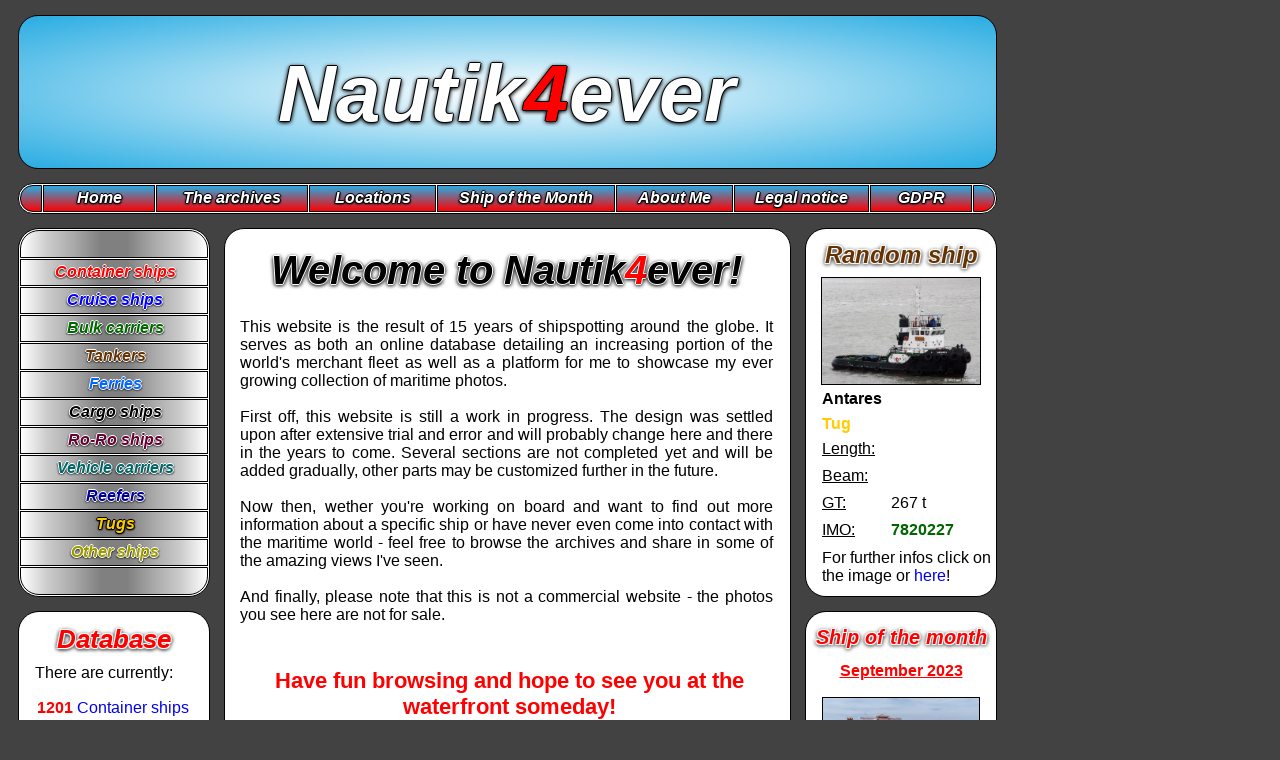

--- FILE ---
content_type: text/html
request_url: https://nautik4ever.com/classic/home.html
body_size: 4407
content:
<!DOCTYPE HTML PUBLIC "-//W3C//DTD HTML 4.01 Transitional//EN"
"http://www.w3.org/TR/html4/loose.dtd">
<html>
<head>
<meta http-equiv="Content-Type" content="text/html; charset=iso-8859-1">
<title>Welcome to Nautik4ever!</title>

<link href="../CSS/Classic.css" type="text/css" rel="stylesheet">

<script language="JavaScript" type="text/JavaScript">
<!--
function MM_reloadPage(init) {  //reloads the window if Nav4 resized
  if (init==true) with (navigator) {if ((appName=="Netscape")&&(parseInt(appVersion)==4)) {
    document.MM_pgW=innerWidth; document.MM_pgH=innerHeight; onresize=MM_reloadPage; }}
  else if (innerWidth!=document.MM_pgW || innerHeight!=document.MM_pgH) Location.reload();
}
MM_reloadPage(true);

window.defaultStatus="Welcome to Nautik4ever!";
//-->

function PopUp(pageURL,pageTitle) 
{ 
var w = screen.width; 
if (w>600) 

{ newWindow=window.open(pageURL,'','width=822,height=557,left=0,top=0,screenX=0,screenY=0')
	newWindow.document.write('<html><title>'+pageTitle+'<\/title><head><\/head><body topmargin="0" leftmargin="0"><iframe src="'+pageURL+'" width="820" height="550" frameborder="0" scrolling="no"></iframe><\/body><\/html>')
	newWindow.focus();
} 
}

function popup(w,h,p){
var left = (screen.availWidth/2) - (w/2);
var top = (screen.availHeight/2) - (h/2);
window.open(p,'','width='+w+',height='+h+',scrollbars=0,status=0, left='+left+', top='+top)
}

</script>
</head>

<body class="notranslate">

<div id="Top" style="position:absolute; left:0px; top:0px; width:1002px; height:210px; z-index:1">

<div id="Top2" style="position:absolute; left:18px; top:15px; width:977px; height:152px; z-index:1; border-radius: 20px; border: 1px solid black; background: radial-gradient(white, #28ACE2);"></div>

<div id="Logo" style="position:absolute; left:18px; top:48px; width:977px; height:642px; z-index:2" class="logo1" align="center">Nautik<span class="logo2">4</span>ever</div>

</div>

<div id="Menu_Top" style="position:absolute; left:18px; top:183px; width:966px; height:30px; z-index:1">

<div id="Menu_Top2" style="position:absolute; left:0px; top:0px; width:977px; height:29px; z-index:1; border-radius: 20px; border: 1px solid black; background-color: #FFFFFF; layer-background-color: #FFFFFF;">

	<div id="Menu_Left" style="position:absolute; left:1px; top:1px; width:20px; height:25px; border-top-left-radius: 20px; border-bottom-left-radius: 20px; border: 1px solid black; background: linear-gradient(#28ACE2, #FF0000); z-index:1 class="text" align="center""></div>

	<a href="home.html"><div id="Menu_Home_1" style="position:absolute; left:24px; top:1px; width:110px; height:25px; border: 1px solid black; background: linear-gradient(#28ACE2, #FF0000); z-index:1 class="text" align="center"">
	<div id="Menu_Home_2" style="position:absolute; left:0px; top:3px; width:110px; height:30px"><span class="menu">Home</span></div>
	</div></a>

	<a href="collection.html"><div id="Menu_Collection_1" style="position:absolute; left:137px; top:1px; width:150px; height:25px; border: 1px solid black; background: linear-gradient(#28ACE2, #FF0000); z-index:1 class="text" align="center"">
	<div id="Menu_Collection_2" style="position:absolute; left:0px; top:3px; width:150px; height:30px"><span class="menu">The archives</span></div>
	</div></a>

	<a href="locations.html"><div id="Menu_Locations_1" style="position:absolute; left:290px; top:1px; width:125px; height:25px; border: 1px solid black; background: linear-gradient(#28ACE2, #FF0000); z-index:1 class="text" align="center"">
	<div id="Menu_Locations_2" style="position:absolute; left:0px; top:3px; width:125px; height:30px"><span class="menu">Locations</span></div>
	</div></a>

	<a href="shipofthemonth.html"><div id="Menu_Shipofthemonth_1" style="position:absolute; left:418px; top:1px; width:176px; height:25px; border: 1px solid black; background: linear-gradient(#28ACE2, #FF0000); z-index:1 class="text" align="center"">
	<div id="Menu_Shipofthemonth_2" style="position:absolute; left:0px; top:3px; width:176px; height:30px"><span class="menu">Ship of the Month</span></div>
	</div></a>

	<a href="aboutme.html"><div id="Menu_Aboutme_1" style="position:absolute; left:597px; top:1px; width:115px; height:25px; border: 1px solid black; background: linear-gradient(#28ACE2, #FF0000); z-index:1 class="text" align="center"">
	<div id="Menu_Aboutme_2" style="position:absolute; left:0px; top:3px; width:115px; height:30px"><span class="menu">About Me</span></div>
	</div></a>

	<a href="legal.html"><div id="Menu_Legal_1" style="position:absolute; left:715px; top:1px; width:133px; height:25px; border: 1px solid black; background: linear-gradient(#28ACE2, #FF0000); z-index:1 class="text" align="center"">
	<div id="Menu_Legal_2" style="position:absolute; left:0px; top:3px; width:133px; height:30px"><span class="menu">Legal notice</span></div>
	</div></a>

	<a href="legal.html#GDPR"><div id="Menu_GDPR_1" style="position:absolute; left:851px; top:1px; width:100px; height:25px; border: 1px solid black; background: linear-gradient(#28ACE2, #FF0000); z-index:1 class="text" align="center"">
	<div id="Menu_GDPR_2" style="position:absolute; left:0px; top:3px; width:100px; height:30px"><span class="menu">GDPR</span></div>
	</div></a>

	<div id="Menu_Right" style="position:absolute; left:954px; top:1px; width:20px; height:25px; border-top-right-radius: 20px; border-bottom-right-radius: 20px; border: 1px solid black; background: linear-gradient(#28ACE2, #FF0000); z-index:1 class="text" align="center""></div>

</div>

</div>

<div id="Center" style="position:absolute; left:224px; top:228px; width:565px; height:1000px; z-index:1">

<div id="Main" style="position:absolute; left:0px; top:0px; width:565px; height:938px; z-index:1; border-radius: 20px; border: 1px solid black; background-color: #FFFFFF; layer-background-color: #FFFFFF;"></div>

<div id="Headline1" style="position:absolute; left:26px; top:20px; width:513px; height:58px; z-index:3" class="welcome1" align="center">Welcome to Nautik<span class="welcome2">4</span>ever!</div>

<div id="Content" style="position:absolute; left:16px; top:90px; width:533px; height:589px; z-index:3" class="text" align="justify">
This website is the result of 15 years of shipspotting around the globe. It serves as both an online database detailing an increasing portion of the world's merchant fleet as well as a platform for me to showcase my ever growing collection of maritime photos.
<br><br>
First off, this website is still a work in progress. The design was settled upon after extensive trial and error and will probably change here and there in the years to come. Several sections are not completed yet and will be added gradually, other parts may be customized further in the future.
<br><br>
Now then, wether you're working on board and want to find out more information about a specific ship or have never even come into contact with the maritime world - feel free to browse the archives and share in some of the amazing views I've seen.
<br><br>
And finally, please note that this is not a commercial website - the photos you see here are not for sale.
</div>

<div id="Intro1" style="position:absolute; left:35px; top:440px; width:500px; height:642px; z-index:3"; class="largetext"; align="center">Have fun browsing and hope to see you at the waterfront someday!</div>

<div id="Intro2" style="position:absolute; left:35px; top:530px; width:500px; height:333px; z-index:3"><img src="../grafics/images/intro.jpg" width="500" height="333" class="imageborder1"></div>

<div id="Intro3" style="position:absolute; left:35px; top:870px; width:500px; height:30px; z-index:3"; class="subtext"; align="right">M&aelig;rsk Mc-Kinney M&oslash;ller arriving in Hamburg on the 28.08.2018</div>

</div>

<div id="Left" style="position:absolute; left:8px; top:223px; width:213px; height:447px; z-index:1">

<div id="Categories1" style="position:absolute; left:10px; top:5px; width:190px; height:367px; z-index:2; border: 1px solid black; border-radius: 21px; background-color: #FFFFFF; layer-background-color: #FFFFFF;">

<div id="Menu_Top" style="position:absolute; left:1px; top:1px; width:186px; height:26px; border: 1px solid black; border-top-left-radius: 19px; border-top-right-radius: 19px; background: linear-gradient(90deg, #FFFFFF, #CBCBCB, #A9A9A9, #808080, #808080, #A9A9A9, #CBCBCB, #FFFFFF); z-index:1"></div>

	<a href="ships/container.html"><div id="Menu_Container_1" style="position:absolute; left:1px; top:30px; width:186px; height:25px; border: 1px solid black; background: linear-gradient(90deg, #FFFFFF, #CBCBCB, #A9A9A9, #808080, #808080, #A9A9A9, #CBCBCB, #FFFFFF); z-index:1 class="text" align="center"">
		<div id="Menu_Container_2" style="position:absolute; left:0px; top:3px; width:188px; height:30px"><span class="menu_container">Container ships</span></div>
		</div></a>
	<a href="ships/cruise.html"><div id="Menu_Cruise_1" style="position:absolute; left:1px; top:58px; width:186px; height:25px; border: 1px solid black; background: linear-gradient(90deg, #FFFFFF, #CBCBCB, #A9A9A9, #808080, #808080, #A9A9A9, #CBCBCB, #FFFFFF); z-index:1 class="text" align="center"">
		<div id="Menu_Cruise_2" style="position:absolute; left:0px; top:3px; width:188px; height:30px"><span class="menu_cruise">Cruise ships</span></div>
		</div></a>
	<a href="ships/bulk.html"><div id="Menu_Bulk_1" style="position:absolute; left:1px; top:86px; width:186px; height:25px; border: 1px solid black; background: linear-gradient(90deg, #FFFFFF, #CBCBCB, #A9A9A9, #808080, #808080, #A9A9A9, #CBCBCB, #FFFFFF); z-index:1 class="text" align="center"">
		<div id="Menu_Bulk_2" style="position:absolute; left:0px; top:3px; width:188px; height:30px"><span class="menu_bulk">Bulk carriers</span></div>
		</div></a>
	<a href="ships/tanker.html"><div id="Menu_Tanker_1" style="position:absolute; left:1px; top:114px; width:186px; height:25px; border: 1px solid black; background: linear-gradient(90deg, #FFFFFF, #CBCBCB, #A9A9A9, #808080, #808080, #A9A9A9, #CBCBCB, #FFFFFF); z-index:1 class="text" align="center"">
		<div id="Menu_Tanker_2" style="position:absolute; left:0px; top:3px; width:188px; height:30px"><span class="menu_tanker">Tankers</span></div>
		</div></a>
	<a href="ships/ferries.html"><div id="Menu_Ferries_1" style="position:absolute; left:1px; top:142px; width:186px; height:25px; border: 1px solid black; background: linear-gradient(90deg, #FFFFFF, #CBCBCB, #A9A9A9, #808080, #808080, #A9A9A9, #CBCBCB, #FFFFFF); z-index:1 class="text" align="center"">
		<div id="Menu_Ferries_2" style="position:absolute; left:0px; top:3px; width:188px; height:30px"><span class="menu_ferries">Ferries</span></div>
		</div></a>
	<a href="ships/cargo.html"><div id="Menu_Cargo_1" style="position:absolute; left:1px; top:170px; width:186px; height:25px; border: 1px solid black; background: linear-gradient(90deg, #FFFFFF, #CBCBCB, #A9A9A9, #808080, #808080, #A9A9A9, #CBCBCB, #FFFFFF); z-index:1 class="text" align="center"">
		<div id="Menu_Cargo_2" style="position:absolute; left:0px; top:3px; width:188px; height:30px"><span class="menu_cargo">Cargo ships</span></div>
		</div></a>
	<a href="ships/ro-ro.html"><div id="Menu_Ro-Ro_1" style="position:absolute; left:1px; top:198px; width:186px; height:25px; border: 1px solid black; background: linear-gradient(90deg, #FFFFFF, #CBCBCB, #A9A9A9, #808080, #808080, #A9A9A9, #CBCBCB, #FFFFFF); z-index:1 class="text" align="center"">
		<div id="Menu_Ro-Ro_2" style="position:absolute; left:0px; top:3px; width:188px; height:30px"><span class="menu_ro-ro">Ro-Ro ships</span></div>
		</div></a>
	<a href="ships/carcarriers.html"><div id="Menu_Vehicle_1" style="position:absolute; left:1px; top:226px; width:186px; height:25px; border: 1px solid black; background: linear-gradient(90deg, #FFFFFF, #CBCBCB, #A9A9A9, #808080, #808080, #A9A9A9, #CBCBCB, #FFFFFF); z-index:1 class="text" align="center"">
		<div id="Menu_Vehicle_2" style="position:absolute; left:0px; top:3px; width:188px; height:30px"><span class="menu_vehicle">Vehicle carriers</span></div>
		</div></a>
	<a href="ships/reefer.html"><div id="Menu_Reefer_1" style="position:absolute; left:1px; top:254px; width:186px; height:25px; border: 1px solid black; background: linear-gradient(90deg, #FFFFFF, #CBCBCB, #A9A9A9, #808080, #808080, #A9A9A9, #CBCBCB, #FFFFFF); z-index:1 class="text" align="center"">
		<div id="Menu_Reefer_2" style="position:absolute; left:0px; top:3px; width:188px; height:30px"><span class="menu_reefer">Reefers</span></div>
		</div></a>
	<a href="ships/tugs.html"><div id="Menu_Tugs_1" style="position:absolute; left:1px; top:282px; width:186px; height:25px; border: 1px solid black; background: linear-gradient(90deg, #FFFFFF, #CBCBCB, #A9A9A9, #808080, #808080, #A9A9A9, #CBCBCB, #FFFFFF); z-index:1 class="text" align="center"">
		<div id="Menu_Tugs_2" style="position:absolute; left:0px; top:3px; width:188px; height:30px"><span class="menu_tugs">Tugs</span></div>
		</div></a>
	<a href="ships/other.html"><div id="Menu_Other_1" style="position:absolute; left:1px; top:310px; width:186px; height:25px; border: 1px solid black; background: linear-gradient(90deg, #FFFFFF, #CBCBCB, #A9A9A9, #808080, #808080, #A9A9A9, #CBCBCB, #FFFFFF); z-index:1 class="text" align="center"">
		<div id="Menu_Other_2" style="position:absolute; left:0px; top:3px; width:188px; height:30px"><span class="menu_other">Other ships</span></div>
		</div></a>

<div id="Menu_Bottom" style="position:absolute; left:1px; top:338px; width:186px; height:26px; border: 1px solid black; border-bottom-left-radius: 19px; border-bottom-right-radius: 19px; background: linear-gradient(90deg, #FFFFFF, #CBCBCB, #A9A9A9, #808080, #808080, #A9A9A9, #CBCBCB, #FFFFFF); z-index:1"></div>

</div>

<div id="Archives" style="position:absolute; left:10px; top:388px; width:190px; height:410px; border: 1px solid black; border-radius: 21px; z-index:1">

<div id="Archives2" style="position:absolute; left:0px; top:0px; width:190px; height:410px; z-index:1; border-radius: 20px; background-color: #FFFFFF; layer-background-color: #FFFFFF; border: 1px none #000000;">

<div id="Headline2" style="position:absolute; left:0px; top:12px; width:190px; height:21px; z-index:3" class="database" align="center">Database</div>

<div id="Archives3" style="position:absolute; left:16px; top:52px; width:158px; height:339px; z-index:3" class="text" align="justify">
  <span class="text">There are currently:
  </span>

  <div id="Archives4" style="position:absolute; left:2px; top:35px; width:165px; height:22px; z-index:3" class="text">
  <span class="container">1201</span> <a href="ships/container.html">Container ships</a>
  </div>
  <div id="Archives5" style="position:absolute; left:2px; top:57px; width:155px; height:22px; z-index:3" class="text">
  <span class="cruise">127</span> <a href="ships/cruise.html">Cruise ships</a>
  </div>
  <div id="Archives6" style="position:absolute; left:2px; top:79px; width:155px; height:22px; z-index:3" class="text">
  <span class="bulk">356</span> <a href="ships/bulk.html">Bulk carriers</a>
  </div>
  <div id="Archives7" style="position:absolute; left:2px; top:101px; width:155px; height:22px; z-index:3" class="text">
  <span class="tanker">566</span> <a href="ships/tanker.html">Tankers</a>
  </div>
  <div id="Archives8" style="position:absolute; left:2px; top:123px; width:155px; height:22px; z-index:3" class="text">
  <span class="ferries">43</span> <a href="ships/ferries.html">Ferries</a>
  </div>
  <div id="Archives9" style="position:absolute; left:2px; top:145px; width:155px; height:22px; z-index:3" class="text">
  <span class="cargo">238</span> <a href="ships/cargo.html">Cargo ships</a>
  </div>
  <div id="Archives10" style="position:absolute; left:2px; top:167px; width:155px; height:22px; z-index:3" class="text">
  <span class="ro-ro">44</span> <a href="ships/ro-ro.html">Ro-Ro ships</a>
  </div>
  <div id="Archives11" style="position:absolute; left:2px; top:189px; width:155px; height:22px; z-index:3" class="text">
  <span class="vehicle">71</span> <a href="ships/carcarriers.html">Car carriers</a>
  </div>
  <div id="Archives12" style="position:absolute; left:2px; top:211px; width:155px; height:22px; z-index:3" class="text">
  <span class="reefer">55</span> <a href="ships/reefer.html">Reefers</a>
  </div>
  <div id="Archives13" style="position:absolute; left:2px; top:233px; width:155px; height:22px; z-index:3" class="text">
  <span class="tugs">80</span> <a href="ships/tugs.html">Tugs</a>
  </div>
  <div id="Archives14" style="position:absolute; left:2px; top:255px; width:155px; height:22px; z-index:3" class="text">
  <span class="other">49</span> <a href="ships/other.html">Other ships</a>
  </div>

<div id="Archives15" style="position:absolute; left:0px; top:285px; width:158px; height:52px; z-index:3" class="text">
and <span class="container">7,876</span> images in the online database so far!</div>

</div>

</div>

</div>

</div>

<div id="Right" style="position:absolute; left:797px; top:223px; width:215px; height:1000px; z-index:1">

<div id="Random" style="position:absolute; left:2px; top:0px; width:206px; height:112px; z-index:1">

<iframe id="Infocards" src="../ships/infocards.html" scrolling="no" marginwidth="0" marginheight="0" frameborder="0" width="208" height="405"></iframe>

</div>

<div id="Shipofthemonth" style="position:absolute; left:8px; top:388px; width:190px; height:410px; border: 1px solid black; border-radius: 21px; z-index:1">

<div id="Shipofthemonth1" style="position:absolute; left:0px; top:0px; width:190px; height:410px; z-index:1; border-radius: 20px; background-color: #FFFFFF; layer-background-color: #FFFFFF; border: 1px none #000000;">

<div id="Headline2" style="position:absolute; left:0px; top:14px; width:190px; height:21px; z-index:3" class="shipofthemonth" align="center">Ship of the month</div>

<div id="Month1" style="position:absolute; left:16px; top:50px; width:158px; height:24px; z-index:3" align="center"><span class="container"><u><strong>September 2023</strong></u></span></div>
<div id="Thumbnail1" style="position:absolute; left:16px; top:85px; width:156px; height:104px; z-index:4"><a href="../grafics/shipmonth/2023/berlinexpress.jpg" target="_blank"><img src="../grafics/shipmonth/2023/berlinexpress.jpg" alt="Berlin Express" width="156" height="104" class="imageborder1"></a></div>

<div id="Month2" style="position:absolute; left:16px; top:208px; width:158px; height:24px; z-index:3" align="center"><span class="bulk"><u><strong>August 2023</strong></u></span></div>
<div id="Thumbnail2" style="position:absolute; left:16px; top:244px; width:156px; height:104px; z-index:4"><a href="../grafics/shipmonth/2023/sanmarcomaersk.jpg" target="_blank"><img src="../grafics/shipmonth/2023/sanmarcomaersk.jpg" alt="San Marco M&aelig;rsk" width="156" height="104" class="imageborder1"></a></div>


<div id="Shipofthemonth2" style="position:absolute; left:16px; top:360px; width:158px; height:28px; z-index:3" align="justify"><span class="text">Check out all ships of the month <a href="shipofthemonth.html">here</a>.</span></div>

</div>
</div>
</div>

<div id="Legal" style="position:absolute; left:190px; top:1200px; width:630px; height:171px; z-index:1" class="legal" align="justify">
&copy; Michael Schindler, 2023. None of the content
on these pages may be reproduced without the explicit permission by the author.
All views expressed on this homepage are strictly subjective, the author takes no
responsibility for any incorrect information published on this web site.
Furthermore, the author takes no responsibility for the content of web pages
linked to this one. All brands and graphics are trademarks of their respective owners.

</div>

</body>
</html>

--- FILE ---
content_type: text/html
request_url: https://nautik4ever.com/ships/infocards.html
body_size: 25677
content:
<!DOCTYPE HTML PUBLIC "-//W3C//DTD HTML 4.01 Transitional//EN"
"http://www.w3.org/TR/html4/loose.dtd">
<html>
<head>
<meta http-equiv="Content-Type" content="text/html; charset=iso-8859-1">
<title>Nautik4ever - Infocards</title>
<style type="text/css">
<!--
body {background-color: #424242; margin-left: 0px; margin-top: 0px; margin-right: 0px;}

a:link {text-decoration: none;}
a:visited {text-decoration: none; color: #0000FF;}
a:hover {text-decoration: underline; color: #FF0000;}
a:active {text-decoration: none;}

.text {font-size: 18px; color: #000000; font-family: Arial, "Helvetica Neue", Helvetica, sans-serif; }
.news {font-size: 16px; color: #FF0000; font-family: "Times New Roman", Times, serif; }
.time {font-size: 16px; color: #0000FF; font-family: "Times New Roman", Times, serif; }
.date {font-size: 24px; color: #0000FF; font-family: Arial, Helvetica, sans-serif; font-weight: bold; text-decoration: underline; }
.headline {font-size: 24px; color: #FF0000; text-decoration: underline; font-family: Arial, "Helvetica Neue", Helvetica, sans-serif; font-weight: bold; }
.navigate {font-size: 17px; color: #0000FF; font-family: "Times New Roman", Times, serif; font-weight: bold; }
.current {font-size: 17px; color: #000000; font-family: "Times New Roman", Times, serif; font-weight: bold; }
.pages {font-size: 18px; color: #FF0000; font-family: "Times New Roman", Times, serif; font-weight: bold; }
.letter {font-size: 30px; color: #000000; font-family: Arial, "Helvetica Neue", Helvetica, sans-serif; font-weight: bold; }

.bulk {font-size: 16px; color: #006600; font-weight: bold; font-family: "Times New Roman", Times, serif; }
.car {font-size: 16px; color: #006666; font-weight: bold; font-family: "Times New Roman", Times, serif; }
.cargo {font-size: 16px; color: #000000; font-weight: bold; font-family: "Times New Roman", Times, serif; }
.container {font-size: 16px; color: #FF0000; font-weight: bold; font-family: "Times New Roman", Times, serif; }
.cruise {font-size: 16px; color: #0000FF; font-weight: bold; font-family: "Times New Roman", Times, serif; }
.ferries {font-size: 16px; color: #0066FF; font-weight: bold; font-family: "Times New Roman", Times, serif; }
.other {font-size: 16px; color: #999900; font-weight: bold; font-family: "Times New Roman", Times, serif; }
.reefer {font-size: 16px; color: #000099; font-weight: bold; font-family: "Times New Roman", Times, serif; }
.ro-ro {font-size: 16px; color: #660033; font-weight: bold; font-family: "Times New Roman", Times, serif; }
.tanker {font-size: 16px; color: #663300; font-weight: bold; font-family: "Times New Roman", Times, serif; }
.tugs {font-size: 16px; color: #FFCC00; font-weight: bold; font-family: "Times New Roman", Times, serif; }

-->
</style>

<script language="JavaScript" type="text/JavaScript">
<!--
function MM_reloadPage(init) {  //reloads the window if Nav4 resized
  if (init==true) with (navigator) {if ((appName=="Netscape")&&(parseInt(appVersion)==4)) {
    document.MM_pgW=innerWidth; document.MM_pgH=innerHeight; onresize=MM_reloadPage; }}
  else if (innerWidth!=document.MM_pgW || innerHeight!=document.MM_pgH) location.reload();
}
MM_reloadPage(true);
//-->

function PopUp(pageURL,pageTitle) 
{ 
var w = screen.width; 
if (w<1100) 
{ 
	newWindow=window.open('pageURL','','scrollbars=yes,width=1000,height=610,left=0,top=0,screenX=0,screenY=0')
	newWindow.document.write('<html><title>'+pageTitle+'<\/title><head><\/head><body topmargin="0" leftmargin="5"><iframe src="'+pageURL+'" width="1600" height="590" frameborder="0" scrolling="no"></iframe><\/body><\/html>')
	newWindow.focus();
} 
else if (w>=1100 && w<1200) 
{ 
	newWindow=window.open('pageURL','','scrollbars=yes,width=1100,height=610,left=0,top=0,screenX=0,screenY=0')
	newWindow.document.write('<html><title>'+pageTitle+'<\/title><head><\/head><body topmargin="0" leftmargin="5"><iframe src="'+pageURL+'" width="1600" height="590" frameborder="0" scrolling="no"></iframe><\/body><\/html>')
	newWindow.focus();
} 
else if (w>=1200 && w<1300) 
{ 
	newWindow=window.open('pageURL','','scrollbars=yes,width=1200,height=610,left=0,top=0,screenX=0,screenY=0')
	newWindow.document.write('<html><title>'+pageTitle+'<\/title><head><\/head><body topmargin="0" leftmargin="0"><iframe src="'+pageURL+'" width="1600" height="590" frameborder="0" scrolling="no"></iframe><\/body><\/html>')
	newWindow.focus();
} 
else if (w>=1300 && w<1400) 
{ 
	newWindow=window.open('pageURL','','scrollbars=yes,width=1300,height=610,left=0,top=0,screenX=0,screenY=0')
	newWindow.document.write('<html><title>'+pageTitle+'<\/title><head><\/head><body topmargin="0" leftmargin="0"><iframe src="'+pageURL+'" width="1600" height="590" frameborder="0" scrolling="no"></iframe><\/body><\/html>')
	newWindow.focus();
} 
else if (w>=1400 && w<1500) 
{ 
	newWindow=window.open('pageURL','','scrollbars=yes,width=1400,height=610,left=0,top=0,screenX=0,screenY=0')
	newWindow.document.write('<html><title>'+pageTitle+'<\/title><head><\/head><body topmargin="0" leftmargin="0"><iframe src="'+pageURL+'" width="1600" height="590" frameborder="0" scrolling="no"></iframe><\/body><\/html>')
	newWindow.focus();
} 
else 
{ newWindow=window.open(pageURL,'','width=1600,height=610,left=0,top=0,screenX=0,screenY=0')
	newWindow.document.write('<html><title>'+pageTitle+'<\/title><head><\/head><body topmargin="0" leftmargin="0"><iframe src="'+pageURL+'" width="1600" height="590" frameborder="0" scrolling="no"></iframe><\/body><\/html>')
	newWindow.focus();
} 
} 

function popup(w,h,p){
var left = (screen.availWidth/2) - (w/2);
var top = (screen.availHeight/2) - (h/2);
window.open(p,'','width='+w+',height='+h+',scrollbars=0,status=0, left='+left+', top='+top)
}
function MM_jumpMenuGo(objId,targ,restore){ //v9.0
  var selObj = null;  with (document) { 
  if (getElementById) selObj = getElementById(objId);
  if (selObj) eval(targ+".location='"+selObj.options[selObj.selectedIndex].value+"'");
  if (restore) selObj.selectedIndex=0; }
}
function MM_jumpMenu(targ,selObj,restore){ //v3.0
  eval(targ+".location='"+selObj.options[selObj.selectedIndex].value+"'");
  if (restore) selObj.selectedIndex=0;
}
</script>
</head>

<body class="notranslate">

<div id="Random" style="position:absolute; left:0px; top:0px; width:206px; height:112px; z-index:1">
<iframe id="info" src="" scrolling="no" marginwidth="0" marginheight="0" frameborder="0" width="208" height="405"></iframe>
<script type="text/javascript">

var iframeurls=new Array()
//specify random URLs below.
iframeurls[0]="infocards/9050137.html"
iframeurls[1]="infocards/9072446.html"
iframeurls[2]="infocards/8903923.html"
iframeurls[3]="infocards/8907424.html"
iframeurls[4]="infocards/6417097.html"
iframeurls[5]="infocards/6910544.html"
iframeurls[6]="infocards/9038488.html"
iframeurls[7]="infocards/9386524.html"
iframeurls[8]="infocards/9221217.html"
iframeurls[9]="infocards/9184653.html"
iframeurls[10]="infocards/9165528.html"
iframeurls[11]="infocards/9181560.html"
iframeurls[12]="infocards/8407694.html"
iframeurls[13]="infocards/9214898.html"
iframeurls[14]="infocards/9122241.html"
iframeurls[15]="infocards/9152258.html"
iframeurls[16]="infocards/9045089.html"
iframeurls[17]="infocards/9123221.html"
iframeurls[18]="infocards/9156474.html"
iframeurls[19]="infocards/9260457.html"
iframeurls[20]="infocards/9066667.html"
iframeurls[21]="infocards/8900438.html"
iframeurls[22]="infocards/8601915.html"
iframeurls[23]="infocards/8406731.html"
iframeurls[24]="infocards/9260902.html"
iframeurls[25]="infocards/9152753.html"
iframeurls[26]="infocards/9315381.html"
iframeurls[27]="infocards/9354337.html"
iframeurls[28]="infocards/7430723.html"
iframeurls[29]="infocards/8213615.html"
iframeurls[30]="infocards/9077563.html"
iframeurls[31]="infocards/9525869.html"
iframeurls[32]="infocards/9166637.html"
iframeurls[33]="infocards/9315020.html"
iframeurls[34]="infocards/9234628.html"
iframeurls[35]="infocards/7902647.html"
iframeurls[36]="infocards/8714114.html"
iframeurls[37]="infocards/9229063.html"
iframeurls[38]="infocards/9224532.html"
iframeurls[39]="infocards/8703397.html"
iframeurls[40]="infocards/9349552.html"
iframeurls[41]="infocards/9216559.html"
iframeurls[42]="infocards/8119572.html"
iframeurls[43]="infocards/7528659.html"
iframeurls[44]="infocards/8806058.html"
iframeurls[45]="infocards/9108740.html"
iframeurls[46]="infocards/9108843.html"
iframeurls[47]="infocards/9121637.html"
iframeurls[48]="infocards/9349538.html"
iframeurls[49]="infocards/9145176.html"
iframeurls[50]="infocards/9236987.html"
iframeurls[51]="infocards/9235517.html"
iframeurls[52]="infocards/9087374.html"
iframeurls[53]="infocards/9131357.html"
iframeurls[54]="infocards/9193599.html"
iframeurls[55]="infocards/9186728.html"
iframeurls[56]="infocards/7528570.html"
iframeurls[57]="infocards/9056868.html"
iframeurls[58]="infocards/9226970.html"
iframeurls[59]="infocards/9196436.html"
iframeurls[60]="infocards/7822378.html"
iframeurls[61]="infocards/9165530.html"
iframeurls[62]="infocards/9197143.html"
iframeurls[63]="infocards/8603353.html"
iframeurls[64]="infocards/9286463.html"
iframeurls[65]="infocards/8806137.html"
iframeurls[66]="infocards/9195200.html"
iframeurls[67]="infocards/9008419.html"
iframeurls[68]="infocards/7431210.html"
iframeurls[69]="infocards/9016911.html"
iframeurls[70]="infocards/9187796.html"
iframeurls[71]="infocards/7128332.html"
iframeurls[72]="infocards/8707343.html"
iframeurls[73]="infocards/9228356.html"
iframeurls[74]="infocards/9708837.html"
iframeurls[75]="infocards/7304314.html"
iframeurls[76]="infocards/8027298.html"
iframeurls[77]="infocards/9247144.html"
iframeurls[78]="infocards/8407735.html"
iframeurls[79]="infocards/8802894.html"
iframeurls[80]="infocards/9236731.html"
iframeurls[81]="infocards/9158484.html"
iframeurls[82]="infocards/9166534.html"
iframeurls[83]="infocards/9073086.html"
iframeurls[84]="infocards/9708863.html"
iframeurls[85]="infocards/9109081.html"
iframeurls[86]="infocards/9708849.html"
iframeurls[87]="infocards/8124503.html"
iframeurls[88]="infocards/7633387.html"
iframeurls[89]="infocards/8324751.html"
iframeurls[90]="infocards/9149770.html"
iframeurls[91]="infocards/9349564.html"
iframeurls[92]="infocards/9525912.html"
iframeurls[93]="infocards/8912297.html"
iframeurls[94]="infocards/7502734.html"
iframeurls[95]="infocards/9349497.html"
iframeurls[96]="infocards/9154543.html"
iframeurls[97]="infocards/9297589.html"
iframeurls[98]="infocards/9349186.html"
iframeurls[99]="infocards/8404886.html"
iframeurls[100]="infocards/9087532.html"
iframeurls[101]="infocards/9328649.html"
iframeurls[102]="infocards/9231092.html"
iframeurls[103]="infocards/8872801.html"
iframeurls[104]="infocards/9152739.html"
iframeurls[105]="infocards/9149756.html"
iframeurls[106]="infocards/9038593.html"
iframeurls[107]="infocards/9240005.html"
iframeurls[108]="infocards/8214152.html"
iframeurls[109]="infocards/8404147.html"
iframeurls[110]="infocards/9164495.html"
iframeurls[111]="infocards/8019277.html"
iframeurls[112]="infocards/9226360.html"
iframeurls[113]="infocards/8220175.html"
iframeurls[114]="infocards/9005479.html"
iframeurls[115]="infocards/9212498.html"
iframeurls[116]="infocards/9194012.html"
iframeurls[117]="infocards/8618231.html"
iframeurls[118]="infocards/8600557.html"
iframeurls[119]="infocards/9047764.html"
iframeurls[120]="infocards/9208617.html"
iframeurls[121]="infocards/9169615.html"
iframeurls[122]="infocards/9000730.html"
iframeurls[123]="infocards/8610215.html"
iframeurls[124]="infocards/9102928.html"
iframeurls[125]="infocards/9166417.html"
iframeurls[126]="infocards/7612723.html"
iframeurls[127]="infocards/7711402.html"
iframeurls[128]="infocards/9243825.html"
iframeurls[129]="infocards/9195731.html"
iframeurls[130]="infocards/9273961.html"
iframeurls[131]="infocards/9032496.html"
iframeurls[132]="infocards/9203801.html"
iframeurls[133]="infocards/9020699.html"
iframeurls[134]="infocards/8716150.html"
iframeurls[135]="infocards/9138410.html"
iframeurls[136]="infocards/9276573.html"
iframeurls[137]="infocards/9156113.html"
iframeurls[138]="infocards/8412962.html"
iframeurls[139]="infocards/9201827.html"
iframeurls[140]="infocards/9339600.html"
iframeurls[141]="infocards/8316780.html"
iframeurls[142]="infocards/9142447.html"
iframeurls[143]="infocards/9183415.html"
iframeurls[144]="infocards/8118267.html"
iframeurls[145]="infocards/9152272.html"
iframeurls[146]="infocards/9009190.html"
iframeurls[147]="infocards/9164811.html"
iframeurls[148]="infocards/9237319.html"
iframeurls[149]="infocards/9525883.html"
iframeurls[150]="infocards/9178290.html"
iframeurls[151]="infocards/9491472.html"
iframeurls[152]="infocards/9326433.html"
iframeurls[153]="infocards/6810627.html"
iframeurls[154]="infocards/9032185.html"
iframeurls[155]="infocards/9045869.html"
iframeurls[156]="infocards/9236303.html"
iframeurls[157]="infocards/9333357.html"
iframeurls[158]="infocards/9355422.html"
iframeurls[159]="infocards/9399791.html"
iframeurls[160]="infocards/8513156.html"
iframeurls[161]="infocards/8306498.html"
iframeurls[162]="infocards/9035838.html"
iframeurls[163]="infocards/8116051.html"
iframeurls[164]="infocards/8806826.html"
iframeurls[165]="infocards/9186730.html"
iframeurls[166]="infocards/9114608.html"
iframeurls[167]="infocards/8520331.html"
iframeurls[168]="infocards/9017082.html"
iframeurls[169]="infocards/7528635.html"
iframeurls[170]="infocards/9208459.html"
iframeurls[171]="infocards/7713125.html"
iframeurls[172]="infocards/9142655.html"
iframeurls[173]="infocards/9061291.html"
iframeurls[174]="infocards/9277761.html"
iframeurls[175]="infocards/9260421.html"
iframeurls[176]="infocards/9354363.html"
iframeurls[177]="infocards/9132002.html"
iframeurls[178]="infocards/9103788.html"
iframeurls[179]="infocards/8505915.html"
iframeurls[180]="infocards/7224459.html"
iframeurls[181]="infocards/9281281.html"
iframeurls[182]="infocards/9267558.html"
iframeurls[183]="infocards/9126235.html"
iframeurls[184]="infocards/9133446.html"
iframeurls[185]="infocards/9354454.html"
iframeurls[186]="infocards/9396696.html"
iframeurls[187]="infocards/9186405.html"
iframeurls[188]="infocards/9306471.html"
iframeurls[189]="infocards/9067582.html"
iframeurls[190]="infocards/9612997.html"
iframeurls[191]="infocards/9345972.html"
iframeurls[192]="infocards/9021112.html"
iframeurls[193]="infocards/9462043.html"
iframeurls[194]="infocards/9333072.html"
iframeurls[195]="infocards/9178422.html"
iframeurls[196]="infocards/9158472.html"
iframeurls[197]="infocards/9174086.html"
iframeurls[198]="infocards/8504947.html"
iframeurls[199]="infocards/8521127.html"
iframeurls[200]="infocards/9158630.html"
iframeurls[201]="infocards/9112284.html"
iframeurls[202]="infocards/8007133.html"
iframeurls[203]="infocards/9461879.html"
iframeurls[204]="infocards/9144756.html"
iframeurls[205]="infocards/9130808.html"
iframeurls[206]="infocards/9081203.html"
iframeurls[207]="infocards/9234111.html"
iframeurls[208]="infocards/8414661.html"
iframeurls[209]="infocards/9131204.html"
iframeurls[210]="infocards/9083122.html"
iframeurls[211]="infocards/9036246.html"
iframeurls[212]="infocards/8701090.html"
iframeurls[213]="infocards/9632014.html"
iframeurls[214]="infocards/9403621.html"
iframeurls[215]="infocards/9103805.html"
iframeurls[216]="infocards/9601302.html"
iframeurls[217]="infocards/8913552.html"
iframeurls[218]="infocards/8521206.html"
iframeurls[219]="infocards/8521139.html"
iframeurls[220]="infocards/9358761.html"
iframeurls[221]="infocards/9014365.html"
iframeurls[222]="infocards/9632040.html"
iframeurls[223]="infocards/9081215.html"
iframeurls[224]="infocards/9077123.html"
iframeurls[225]="infocards/9082348.html"
iframeurls[226]="infocards/9004229.html"
iframeurls[227]="infocards/9296987.html"
iframeurls[228]="infocards/9365984.html"
iframeurls[229]="infocards/9060285.html"
iframeurls[230]="infocards/9315379.html"
iframeurls[231]="infocards/9125267.html"
iframeurls[232]="infocards/9327671.html"
iframeurls[233]="infocards/9306005.html"
iframeurls[234]="infocards/9260433.html"
iframeurls[235]="infocards/7108930.html"
iframeurls[236]="infocards/9283021.html"
iframeurls[237]="infocards/9260445.html"
iframeurls[238]="infocards/6602513.html"
iframeurls[239]="infocards/9270828.html"
iframeurls[240]="infocards/9038373.html"
iframeurls[241]="infocards/9309409.html"
iframeurls[242]="infocards/9036234.html"
iframeurls[243]="infocards/9241205.html"
iframeurls[244]="infocards/9291717.html"
iframeurls[245]="infocards/7012387.html"
iframeurls[246]="infocards/8913708.html"
iframeurls[247]="infocards/9140827.html"
iframeurls[248]="infocards/9322877.html"
iframeurls[249]="infocards/9154531.html"
iframeurls[250]="infocards/9349227.html"
iframeurls[251]="infocards/9349215.html"
iframeurls[252]="infocards/9259836.html"
iframeurls[253]="infocards/9296999.html"
iframeurls[254]="infocards/8902577.html"
iframeurls[255]="infocards/9112882.html"
iframeurls[256]="infocards/6923888.html"
iframeurls[257]="infocards/9129469.html"
iframeurls[258]="infocards/9113733.html"
iframeurls[259]="infocards/9141687.html"
iframeurls[260]="infocards/9167083.html"
iframeurls[261]="infocards/9153410.html"
iframeurls[262]="infocards/9164524.html"
iframeurls[263]="infocards/8307753.html"
iframeurls[264]="infocards/9231169.html"
iframeurls[265]="infocards/9234989.html"
iframeurls[266]="infocards/9323039.html"
iframeurls[267]="infocards/9246580.html"
iframeurls[268]="infocards/9131228.html"
iframeurls[269]="infocards/9260419.html"
iframeurls[270]="infocards/7428811.html"
iframeurls[271]="infocards/9283019.html"
iframeurls[272]="infocards/7812115.html"
iframeurls[273]="infocards/8203696.html"
iframeurls[274]="infocards/9362396.html"
iframeurls[275]="infocards/9038335.html"
iframeurls[276]="infocards/9229867.html"
iframeurls[277]="infocards/8307624.html"
iframeurls[278]="infocards/9119658.html"
iframeurls[279]="infocards/9252553.html"
iframeurls[280]="infocards/9078983.html"
iframeurls[281]="infocards/9052680.html"
iframeurls[282]="infocards/8306668.html"
iframeurls[283]="infocards/9237498.html"
iframeurls[284]="infocards/9201774.html"
iframeurls[285]="infocards/9313228.html"
iframeurls[286]="infocards/8303020.html"
iframeurls[287]="infocards/9625384.html"
iframeurls[288]="infocards/9708851.html"
iframeurls[289]="infocards/9164512.html"
iframeurls[290]="infocards/7432070.html"
iframeurls[291]="infocards/9501344.html"
iframeurls[292]="infocards/9101730.html"
iframeurls[293]="infocards/9238753.html"
iframeurls[294]="infocards/9336294.html"
iframeurls[295]="infocards/7526558.html"
iframeurls[296]="infocards/9087350.html"
iframeurls[297]="infocards/9191101.html"
iframeurls[298]="infocards/9142514.html"
iframeurls[299]="infocards/9274264.html"
iframeurls[300]="infocards/9182289.html"
iframeurls[301]="infocards/9237371.html"
iframeurls[302]="infocards/9113719.html"
iframeurls[303]="infocards/9322774.html"
iframeurls[304]="infocards/9279422.html"
iframeurls[305]="infocards/9492505.html"
iframeurls[306]="infocards/9207730.html"
iframeurls[307]="infocards/8502547.html"
iframeurls[308]="infocards/9155418.html"
iframeurls[309]="infocards/9085338.html"
iframeurls[310]="infocards/9246542.html"
iframeurls[311]="infocards/9433157.html"
iframeurls[312]="infocards/9061265.html"
iframeurls[313]="infocards/8415160.html"
iframeurls[314]="infocards/9243497.html"
iframeurls[315]="infocards/9112789.html"
iframeurls[316]="infocards/9015436.html"
iframeurls[317]="infocards/9163776.html"
iframeurls[318]="infocards/9016923.html"
iframeurls[319]="infocards/9297591.html"
iframeurls[320]="infocards/9009530.html"
iframeurls[321]="infocards/9138329.html"
iframeurls[322]="infocards/9231834.html"
iframeurls[323]="infocards/9257060.html"
iframeurls[324]="infocards/9035541.html"
iframeurls[325]="infocards/9147710.html"
iframeurls[326]="infocards/7800784.html"
iframeurls[327]="infocards/8905892.html"
iframeurls[328]="infocards/9242637.html"
iframeurls[329]="infocards/9242625.html"
iframeurls[330]="infocards/9231602.html"
iframeurls[331]="infocards/9228514.html"
iframeurls[332]="infocards/5124162.html"
iframeurls[333]="infocards/9183855.html"
iframeurls[334]="infocards/7816484.html"
iframeurls[335]="infocards/9162681.html"
iframeurls[336]="infocards/9176395.html"
iframeurls[337]="infocards/9130949.html"
iframeurls[338]="infocards/9278698.html"
iframeurls[339]="infocards/7716490.html"
iframeurls[340]="infocards/8410122.html"
iframeurls[341]="infocards/9367188.html"
iframeurls[342]="infocards/8915627.html"
iframeurls[343]="infocards/7701641.html"
iframeurls[344]="infocards/9130937.html"
iframeurls[345]="infocards/9343728.html"
iframeurls[346]="infocards/8008412.html"
iframeurls[347]="infocards/8914568.html"
iframeurls[348]="infocards/6725418.html"
iframeurls[349]="infocards/9218428.html"
iframeurls[350]="infocards/9252577.html"
iframeurls[351]="infocards/9130951.html"
iframeurls[352]="infocards/8701193.html"
iframeurls[353]="infocards/9304045.html"
iframeurls[354]="infocards/9365790.html"
iframeurls[355]="infocards/9221815.html"
iframeurls[356]="infocards/9221827.html"
iframeurls[357]="infocards/9150212.html"
iframeurls[358]="infocards/9235816.html"
iframeurls[359]="infocards/8600208.html"
iframeurls[360]="infocards/9297204.html"
iframeurls[361]="infocards/9126247.html"
iframeurls[362]="infocards/9165451.html"
iframeurls[363]="infocards/8420804.html"
iframeurls[364]="infocards/9129380.html"
iframeurls[365]="infocards/9209453.html"
iframeurls[366]="infocards/9139000.html"
iframeurls[367]="infocards/9365831.html"
iframeurls[368]="infocards/9112466.html"
iframeurls[369]="infocards/9164500.html"
iframeurls[370]="infocards/9039169.html"
iframeurls[371]="infocards/8218706.html"
iframeurls[372]="infocards/9244362.html"
iframeurls[373]="infocards/8403545.html"
iframeurls[374]="infocards/8024519.html"
iframeurls[375]="infocards/9319868.html"
iframeurls[376]="infocards/9120322.html"
iframeurls[377]="infocards/9311775.html"
iframeurls[378]="infocards/9670834.html"
iframeurls[379]="infocards/8213794.html"
iframeurls[380]="infocards/9215672.html"
iframeurls[381]="infocards/9348467.html"
iframeurls[382]="infocards/9439498.html"
iframeurls[383]="infocards/9440784.html"
iframeurls[384]="infocards/9440796.html"
iframeurls[385]="infocards/9440801.html"
iframeurls[386]="infocards/9000168.html"
iframeurls[387]="infocards/9150614.html"
iframeurls[388]="infocards/8803769.html"
iframeurls[389]="infocards/7827225.html"
iframeurls[390]="infocards/8420842.html"
iframeurls[391]="infocards/8715259.html"
iframeurls[392]="infocards/9038969.html"
iframeurls[393]="infocards/9035826.html"
iframeurls[394]="infocards/9273727.html"
iframeurls[395]="infocards/8320573.html"
iframeurls[396]="infocards/9122552.html"
iframeurls[397]="infocards/7347536.html"
iframeurls[398]="infocards/8917601.html"
iframeurls[399]="infocards/9192399.html"
iframeurls[400]="infocards/8919805.html"
iframeurls[401]="infocards/7527887.html"
iframeurls[402]="infocards/9226891.html"
iframeurls[403]="infocards/6602898.html"
iframeurls[404]="infocards/9229049.html"
iframeurls[405]="infocards/7214715.html"
iframeurls[406]="infocards/8700723.html"
iframeurls[407]="infocards/6512354.html"
iframeurls[408]="infocards/6514376.html"
iframeurls[409]="infocards/9210218.html"
iframeurls[410]="infocards/9200938.html"
iframeurls[411]="infocards/5044893.html"
iframeurls[412]="infocards/9192179.html"
iframeurls[413]="infocards/9014511.html"
iframeurls[414]="infocards/8700280.html"
iframeurls[415]="infocards/5282483.html"
iframeurls[416]="infocards/8506373.html"
iframeurls[417]="infocards/9141807.html"
iframeurls[418]="infocards/9340843.html"
iframeurls[419]="infocards/8817693.html"
iframeurls[420]="infocards/9305362.html"
iframeurls[421]="infocards/9278480.html"
iframeurls[422]="infocards/9020429.html"
iframeurls[423]="infocards/9259707.html"
iframeurls[424]="infocards/9294692.html"
iframeurls[425]="infocards/9147461.html"
iframeurls[426]="infocards/8107737.html"
iframeurls[427]="infocards/9344679.html"
iframeurls[428]="infocards/9259903.html"
iframeurls[429]="infocards/9311799.html"
iframeurls[430]="infocards/9344655.html"
iframeurls[431]="infocards/9250414.html"
iframeurls[432]="infocards/9344667.html"
iframeurls[433]="infocards/8710962.html"
iframeurls[434]="infocards/9344631.html"
iframeurls[435]="infocards/9286059.html"
iframeurls[436]="infocards/9214989.html"
iframeurls[437]="infocards/9220976.html"
iframeurls[438]="infocards/8704183.html"
iframeurls[439]="infocards/9622241.html"
iframeurls[440]="infocards/8510740.html"
iframeurls[441]="infocards/9173185.html"
iframeurls[442]="infocards/9633939.html"
iframeurls[443]="infocards/9622239.html"
iframeurls[444]="infocards/8013053.html"
iframeurls[445]="infocards/9717204.html"
iframeurls[446]="infocards/9622227.html"
iframeurls[447]="infocards/9633941.html"
iframeurls[448]="infocards/9622215.html"
iframeurls[449]="infocards/9050084.html"
iframeurls[450]="infocards/9045950.html"
iframeurls[451]="infocards/9622203.html"
iframeurls[452]="infocards/9226633.html"
iframeurls[453]="infocards/9633965.html"
iframeurls[454]="infocards/9227273.html"
iframeurls[455]="infocards/9145229.html"
iframeurls[456]="infocards/8710950.html"
iframeurls[457]="infocards/9215660.html"
iframeurls[458]="infocards/8601381.html"
iframeurls[459]="infocards/9275115.html"
iframeurls[460]="infocards/9359313.html"
iframeurls[461]="infocards/5419244.html"
iframeurls[462]="infocards/8521220.html"
iframeurls[463]="infocards/7911856.html"
iframeurls[464]="infocards/9140841.html"
iframeurls[465]="infocards/9360271.html"
iframeurls[466]="infocards/7011462.html"
iframeurls[467]="infocards/9305178.html"
iframeurls[468]="infocards/9308390.html"
iframeurls[469]="infocards/9308429.html"
iframeurls[470]="infocards/9130810.html"
iframeurls[471]="infocards/9374129.html"
iframeurls[472]="infocards/9348986.html"
iframeurls[473]="infocards/8908545.html"
iframeurls[474]="infocards/9134141.html"
iframeurls[475]="infocards/8222173.html"
iframeurls[476]="infocards/9231470.html"
iframeurls[477]="infocards/9289776.html"
iframeurls[478]="infocards/9123817.html"
iframeurls[479]="infocards/9124469.html"
iframeurls[480]="infocards/9354662.html"
iframeurls[481]="infocards/9144445.html"
iframeurls[482]="infocards/9302956.html"
iframeurls[483]="infocards/8314483.html"
iframeurls[484]="infocards/9144328.html"
iframeurls[485]="infocards/8203309.html"
iframeurls[486]="infocards/9292943.html"
iframeurls[487]="infocards/9295957.html"
iframeurls[488]="infocards/8511706.html"
iframeurls[489]="infocards/9060687.html"
iframeurls[490]="infocards/7824675.html"
iframeurls[491]="infocards/8616099.html"
iframeurls[492]="infocards/9247118.html"
iframeurls[493]="infocards/9245744.html"
iframeurls[494]="infocards/9262895.html"
iframeurls[495]="infocards/9247558.html"
iframeurls[496]="infocards/9295268.html"
iframeurls[497]="infocards/9241061.html"
iframeurls[498]="infocards/9224544.html"
iframeurls[499]="infocards/9105968.html"
iframeurls[500]="infocards/9149988.html"
iframeurls[501]="infocards/9120798.html"
iframeurls[502]="infocards/9122045.html"
iframeurls[503]="infocards/5060794.html"
iframeurls[504]="infocards/9070761.html"
iframeurls[505]="infocards/8131922.html"
iframeurls[506]="infocards/9143245.html"
iframeurls[507]="infocards/9245770.html"
iframeurls[508]="infocards/7218395.html"
iframeurls[509]="infocards/9114763.html"
iframeurls[510]="infocards/9129471.html"
iframeurls[511]="infocards/9204049.html"
iframeurls[512]="infocards/9173094.html"
iframeurls[513]="infocards/9116357.html"
iframeurls[514]="infocards/7526584.html"
iframeurls[515]="infocards/9362956.html"
iframeurls[516]="infocards/9454448.html"
iframeurls[517]="infocards/9706308.html"
iframeurls[518]="infocards/9138123.html"
iframeurls[519]="infocards/9454395.html"
iframeurls[520]="infocards/9410727.html"
iframeurls[521]="infocards/7805825.html"
iframeurls[522]="infocards/8921470.html"
iframeurls[523]="infocards/7640720.html"
iframeurls[524]="infocards/9045948.html"
iframeurls[525]="infocards/9017276.html"
iframeurls[526]="infocards/9004308.html"
iframeurls[527]="infocards/9344564.html"
iframeurls[528]="infocards/9222273.html"
iframeurls[529]="infocards/9222285.html"
iframeurls[530]="infocards/9280598.html"
iframeurls[531]="infocards/9330185.html"
iframeurls[532]="infocards/8408870.html"
iframeurls[533]="infocards/9222297.html"
iframeurls[534]="infocards/9222302.html"
iframeurls[535]="infocards/9246308.html"
iframeurls[536]="infocards/8419001.html"
iframeurls[537]="infocards/7120689.html"
iframeurls[538]="infocards/9045936.html"
iframeurls[539]="infocards/9702156.html"
iframeurls[540]="infocards/9318046.html"
iframeurls[541]="infocards/9206437.html"
iframeurls[542]="infocards/9224996.html"
iframeurls[543]="infocards/8806163.html"
iframeurls[544]="infocards/9280603.html"
iframeurls[545]="infocards/9225067.html"
iframeurls[546]="infocards/8901793.html"
iframeurls[547]="infocards/9046136.html"
iframeurls[548]="infocards/9148764.html"
iframeurls[549]="infocards/9110327.html"
iframeurls[550]="infocards/9064229.html"
iframeurls[551]="infocards/8509014.html"
iframeurls[552]="infocards/9142576.html"
iframeurls[553]="infocards/8009507.html"
iframeurls[554]="infocards/9207508.html"
iframeurls[555]="infocards/9153874.html"
iframeurls[556]="infocards/9454400.html"
iframeurls[557]="infocards/8712166.html"
iframeurls[558]="infocards/9235907.html"
iframeurls[559]="infocards/9172870.html"
iframeurls[560]="infocards/9305491.html"
iframeurls[561]="infocards/9305506.html"
iframeurls[562]="infocards/9263904.html"
iframeurls[563]="infocards/9291731.html"
iframeurls[564]="infocards/9053218.html"
iframeurls[565]="infocards/9268942.html"
iframeurls[566]="infocards/8307935.html"
iframeurls[567]="infocards/9174490.html"
iframeurls[568]="infocards/9463047.html"
iframeurls[569]="infocards/9231274.html"
iframeurls[570]="infocards/9463023.html"
iframeurls[571]="infocards/9299642.html"
iframeurls[572]="infocards/9295426.html"
iframeurls[573]="infocards/9156981.html"
iframeurls[574]="infocards/9346342.html"
iframeurls[575]="infocards/9198123.html"
iframeurls[576]="infocards/8713811.html"
iframeurls[577]="infocards/8504208.html"
iframeurls[578]="infocards/7711854.html"
iframeurls[579]="infocards/8320183.html"
iframeurls[580]="infocards/9105138.html"
iframeurls[581]="infocards/8311493.html"
iframeurls[582]="infocards/9031624.html"
iframeurls[583]="infocards/9360142.html"
iframeurls[584]="infocards/9356309.html"
iframeurls[585]="infocards/8105246.html"
iframeurls[586]="infocards/9167136.html"
iframeurls[587]="infocards/8517085.html"
iframeurls[588]="infocards/9158604.html"
iframeurls[589]="infocards/9365805.html"
iframeurls[590]="infocards/9326770.html"
iframeurls[591]="infocards/9454450.html"
iframeurls[592]="infocards/8913679.html"
iframeurls[593]="infocards/9702132.html"
iframeurls[594]="infocards/9330991.html"
iframeurls[595]="infocards/9299795.html"
iframeurls[596]="infocards/9067128.html"
iframeurls[597]="infocards/9301469.html"
iframeurls[598]="infocards/9247728.html"
iframeurls[599]="infocards/9218222.html"
iframeurls[600]="infocards/9237864.html"
iframeurls[601]="infocards/9454424.html"
iframeurls[602]="infocards/9454436.html"
iframeurls[603]="infocards/9465318.html"
iframeurls[604]="infocards/9218387.html"
iframeurls[605]="infocards/8414790.html"
iframeurls[606]="infocards/8519942.html"
iframeurls[607]="infocards/9192428.html"
iframeurls[608]="infocards/9320908.html"
iframeurls[609]="infocards/9304057.html"
iframeurls[610]="infocards/9266554.html"
iframeurls[611]="infocards/9299800.html"
iframeurls[612]="infocards/7807988.html"
iframeurls[613]="infocards/9280615.html"
iframeurls[614]="infocards/9356311.html"
iframeurls[615]="infocards/9299630.html"
iframeurls[616]="infocards/9205902.html"
iframeurls[617]="infocards/9129122.html"
iframeurls[618]="infocards/9304033.html"
iframeurls[619]="infocards/9334143.html"
iframeurls[620]="infocards/9386483.html"
iframeurls[621]="infocards/9268631.html"
iframeurls[622]="infocards/9192686.html"
iframeurls[623]="infocards/9364992.html"
iframeurls[624]="infocards/9299628.html"
iframeurls[625]="infocards/9255270.html"
iframeurls[626]="infocards/9365788.html"
iframeurls[627]="infocards/9280627.html"
iframeurls[628]="infocards/9324863.html"
iframeurls[629]="infocards/9333888.html"
iframeurls[630]="infocards/9243849.html"
iframeurls[631]="infocards/8207719.html"
iframeurls[632]="infocards/9406635.html"
iframeurls[633]="infocards/9221839.html"
iframeurls[634]="infocards/9299654.html"
iframeurls[635]="infocards/9280639.html"
iframeurls[636]="infocards/9259599.html"
iframeurls[637]="infocards/9295969.html"
iframeurls[638]="infocards/7822689.html"
iframeurls[639]="infocards/9285445.html"
iframeurls[640]="infocards/9280641.html"
iframeurls[641]="infocards/8007999.html"
iframeurls[642]="infocards/7910668.html"
iframeurls[643]="infocards/9306940.html"
iframeurls[644]="infocards/9243667.html"
iframeurls[645]="infocards/9267613.html"
iframeurls[646]="infocards/9192258.html"
iframeurls[647]="infocards/9356294.html"
iframeurls[648]="infocards/9705067.html"
iframeurls[649]="infocards/9327437.html"
iframeurls[650]="infocards/8913162.html"
iframeurls[651]="infocards/9299783.html"
iframeurls[652]="infocards/9386471.html"
iframeurls[653]="infocards/9706310.html"
iframeurls[654]="infocards/9121625.html"
iframeurls[655]="infocards/9192430.html"
iframeurls[656]="infocards/9085900.html"
iframeurls[657]="infocards/9341184.html"
iframeurls[658]="infocards/7701639.html"
iframeurls[659]="infocards/9354923.html"
iframeurls[660]="infocards/9280653.html"
iframeurls[661]="infocards/7431753.html"
iframeurls[662]="infocards/9260005.html"
iframeurls[663]="infocards/9260380.html"
iframeurls[664]="infocards/8401391.html"
iframeurls[665]="infocards/9214757.html"
iframeurls[666]="infocards/9158422.html"
iframeurls[667]="infocards/8500616.html"
iframeurls[668]="infocards/9280665.html"
iframeurls[669]="infocards/9127162.html"
iframeurls[670]="infocards/8618425.html"
iframeurls[671]="infocards/9213818.html"
iframeurls[672]="infocards/9706906.html"
iframeurls[673]="infocards/9179725.html"
iframeurls[674]="infocards/8802935.html"
iframeurls[675]="infocards/9303730.html"
iframeurls[676]="infocards/8308630.html"
iframeurls[677]="infocards/9051650.html"
iframeurls[678]="infocards/7419690.html"
iframeurls[679]="infocards/9295244.html"
iframeurls[680]="infocards/9143233.html"
iframeurls[681]="infocards/9182291.html"
iframeurls[682]="infocards/9174567.html"
iframeurls[683]="infocards/9241918.html"
iframeurls[684]="infocards/9012862.html"
iframeurls[685]="infocards/9281803.html"
iframeurls[686]="infocards/9218868.html"
iframeurls[687]="infocards/8715546.html"
iframeurls[688]="infocards/9483358.html"
iframeurls[689]="infocards/8316015.html"
iframeurls[690]="infocards/9244180.html"
iframeurls[691]="infocards/9303558.html"
iframeurls[692]="infocards/8122165.html"
iframeurls[693]="infocards/6613328.html"
iframeurls[694]="infocards/9244207.html"
iframeurls[695]="infocards/8316259.html"
iframeurls[696]="infocards/9213090.html"
iframeurls[697]="infocards/9175767.html"
iframeurls[698]="infocards/8915550.html"
iframeurls[699]="infocards/9050620.html"
iframeurls[700]="infocards/9360996.html"
iframeurls[701]="infocards/7631523.html"
iframeurls[702]="infocards/9338993.html"
iframeurls[703]="infocards/9144196.html"
iframeurls[704]="infocards/9357119.html"
iframeurls[705]="infocards/9254381.html"
iframeurls[706]="infocards/9313242.html"
iframeurls[707]="infocards/9137894.html"
iframeurls[708]="infocards/8521218.html"
iframeurls[709]="infocards/9147679.html"
iframeurls[710]="infocards/9334715.html"
iframeurls[711]="infocards/8130667.html"
iframeurls[712]="infocards/9327281.html"
iframeurls[713]="infocards/9282041.html"
iframeurls[714]="infocards/8116702.html"
iframeurls[715]="infocards/9159555.html"
iframeurls[716]="infocards/8307052.html"
iframeurls[717]="infocards/8413277.html"
iframeurls[718]="infocards/9241463.html"
iframeurls[719]="infocards/9192351.html"
iframeurls[720]="infocards/8406303.html"
iframeurls[721]="infocards/8821955.html"
iframeurls[722]="infocards/8912302.html"
iframeurls[723]="infocards/9272761.html"
iframeurls[724]="infocards/9253014.html"
iframeurls[725]="infocards/9188037.html"
iframeurls[726]="infocards/6715372.html"
iframeurls[727]="infocards/9245756.html"
iframeurls[728]="infocards/7802794.html"
iframeurls[729]="infocards/9169770.html"
iframeurls[730]="infocards/9237589.html"
iframeurls[731]="infocards/9156462.html"
iframeurls[732]="infocards/8719188.html"
iframeurls[733]="infocards/8716502.html"
iframeurls[734]="infocards/9246102.html"
iframeurls[735]="infocards/6920147.html"
iframeurls[736]="infocards/9239795.html"
iframeurls[737]="infocards/9261102.html"
iframeurls[738]="infocards/9183427.html"
iframeurls[739]="infocards/9345439.html"
iframeurls[740]="infocards/9345427.html"
iframeurls[741]="infocards/9345403.html"
iframeurls[742]="infocards/9308508.html"
iframeurls[743]="infocards/9516404.html"
iframeurls[744]="infocards/7610725.html"
iframeurls[745]="infocards/9346500.html"
iframeurls[746]="infocards/8918057.html"
iframeurls[747]="infocards/9305465.html"
iframeurls[748]="infocards/5418630.html"
iframeurls[749]="infocards/9015204.html"
iframeurls[750]="infocards/9516478.html"
iframeurls[751]="infocards/9472139.html"
iframeurls[752]="infocards/9484297.html"
iframeurls[753]="infocards/9516428.html"
iframeurls[754]="infocards/9345415.html"
iframeurls[755]="infocards/9198563.html"
iframeurls[756]="infocards/9294472.html"
iframeurls[757]="infocards/8800779.html"
iframeurls[758]="infocards/9299903.html"
iframeurls[759]="infocards/9153616.html"
iframeurls[760]="infocards/9516416.html"
iframeurls[761]="infocards/9212345.html"
iframeurls[762]="infocards/9016882.html"
iframeurls[763]="infocards/9305477.html"
iframeurls[764]="infocards/9305570.html"
iframeurls[765]="infocards/7632838.html"
iframeurls[766]="infocards/9308510.html"
iframeurls[767]="infocards/9516454.html"
iframeurls[768]="infocards/9355563.html"
iframeurls[769]="infocards/8029636.html"
iframeurls[770]="infocards/9305489.html"
iframeurls[771]="infocards/9516430.html"
iframeurls[772]="infocards/9300776.html"
iframeurls[773]="infocards/9305582.html"
iframeurls[774]="infocards/9015199.html"
iframeurls[775]="infocards/9304291.html"
iframeurls[776]="infocards/9355551.html"
iframeurls[777]="infocards/9516466.html"
iframeurls[778]="infocards/9324095.html"
iframeurls[779]="infocards/9120762.html"
iframeurls[780]="infocards/9125126.html"
iframeurls[781]="infocards/9221073.html"
iframeurls[782]="infocards/9247857.html"
iframeurls[783]="infocards/9221097.html"
iframeurls[784]="infocards/8904458.html"
iframeurls[785]="infocards/9234616.html"
iframeurls[786]="infocards/5255777.html"
iframeurls[787]="infocards/9160774.html"
iframeurls[788]="infocards/9221102.html"
iframeurls[789]="infocards/9516442.html"
iframeurls[790]="infocards/7729124.html"
iframeurls[791]="infocards/9355575.html"
iframeurls[792]="infocards/9300300.html"
iframeurls[793]="infocards/9305594.html"
iframeurls[794]="infocards/9274549.html"
iframeurls[795]="infocards/9167186.html"
iframeurls[796]="infocards/9440772.html"
iframeurls[797]="infocards/9105970.html"
iframeurls[798]="infocards/9255268.html"
iframeurls[799]="infocards/9337365.html"
iframeurls[800]="infocards/9143740.html"
iframeurls[801]="infocards/9006332.html"
iframeurls[802]="infocards/9154232.html"
iframeurls[803]="infocards/9477311.html"
iframeurls[804]="infocards/9331141.html"
iframeurls[805]="infocards/8300377.html"
iframeurls[806]="infocards/9280809.html"
iframeurls[807]="infocards/9437385.html"
iframeurls[808]="infocards/9184677.html"
iframeurls[809]="infocards/9443487.html"
iframeurls[810]="infocards/7946394.html"
iframeurls[811]="infocards/9070905.html"
iframeurls[812]="infocards/9207998.html"
iframeurls[813]="infocards/8112926.html"
iframeurls[814]="infocards/9346017.html"
iframeurls[815]="infocards/9286011.html"
iframeurls[816]="infocards/9285976.html"
iframeurls[817]="infocards/9285988.html"
iframeurls[818]="infocards/9227039.html"
iframeurls[819]="infocards/9019779.html"
iframeurls[820]="infocards/9695157.html"
iframeurls[821]="infocards/9467263.html"
iframeurls[822]="infocards/9307243.html"
iframeurls[823]="infocards/9467287.html"
iframeurls[824]="infocards/9290127.html"
iframeurls[825]="infocards/7623095.html"
iframeurls[826]="infocards/9467316.html"
iframeurls[827]="infocards/9116955.html"
iframeurls[828]="infocards/9290115.html"
iframeurls[829]="infocards/9295452.html"
iframeurls[830]="infocards/9695133.html"
iframeurls[831]="infocards/9295567.html"
iframeurls[832]="infocards/9307229.html"
iframeurls[833]="infocards/9402615.html"
iframeurls[834]="infocards/8820133.html"
iframeurls[835]="infocards/9467299.html"
iframeurls[836]="infocards/7005982.html"
iframeurls[837]="infocards/9080675.html"
iframeurls[838]="infocards/9466867.html"
iframeurls[839]="infocards/9290103.html"
iframeurls[840]="infocards/9224324.html"
iframeurls[841]="infocards/9316816.html"
iframeurls[842]="infocards/9145188.html"
iframeurls[843]="infocards/9467304.html"
iframeurls[844]="infocards/9467251.html"
iframeurls[845]="infocards/9314820.html"
iframeurls[846]="infocards/9333125.html"
iframeurls[847]="infocards/9043782.html"
iframeurls[848]="infocards/9314959.html"
iframeurls[849]="infocards/8821826.html"
iframeurls[850]="infocards/9273791.html"
iframeurls[851]="infocards/9193288.html"
iframeurls[852]="infocards/9305104.html"
iframeurls[853]="infocards/9262883.html"
iframeurls[854]="infocards/9033713.html"
iframeurls[855]="infocards/9149768.html"
iframeurls[856]="infocards/8309696.html"
iframeurls[857]="infocards/9270907.html"
iframeurls[858]="infocards/9059614.html"
iframeurls[859]="infocards/9192698.html"
iframeurls[860]="infocards/8023979.html"
iframeurls[861]="infocards/9061306.html"
iframeurls[862]="infocards/8901391.html"
iframeurls[863]="infocards/9059626.html"
iframeurls[864]="infocards/8309581.html"
iframeurls[865]="infocards/9086801.html"
iframeurls[866]="infocards/9336490.html"
iframeurls[867]="infocards/9059602.html"
iframeurls[868]="infocards/8204468.html"
iframeurls[869]="infocards/9354442.html"
iframeurls[870]="infocards/9327334.html"
iframeurls[871]="infocards/9318101.html"
iframeurls[872]="infocards/8223036.html"
iframeurls[873]="infocards/9307671.html"
iframeurls[874]="infocards/9122112.html"
iframeurls[875]="infocards/9206671.html"
iframeurls[876]="infocards/9107904.html"
iframeurls[877]="infocards/8817356.html"
iframeurls[878]="infocards/9404065.html"
iframeurls[879]="infocards/9379026.html"
iframeurls[880]="infocards/9308235.html"
iframeurls[881]="infocards/8884933.html"
iframeurls[882]="infocards/9190078.html"
iframeurls[883]="infocards/9296303.html"
iframeurls[884]="infocards/9367217.html"
iframeurls[885]="infocards/9272345.html"
iframeurls[886]="infocards/9354844.html"
iframeurls[887]="infocards/9341976.html"
iframeurls[888]="infocards/9010802.html"
iframeurls[889]="infocards/9341988.html"
iframeurls[890]="infocards/8005771.html"
iframeurls[891]="infocards/8908521.html"
iframeurls[892]="infocards/9232577.html"
iframeurls[893]="infocards/8912144.html"
iframeurls[894]="infocards/9214214.html"
iframeurls[895]="infocards/8220436.html"
iframeurls[896]="infocards/7705946.html"
iframeurls[897]="infocards/9346378.html"
iframeurls[898]="infocards/8214164.html"
iframeurls[899]="infocards/9282950.html"
iframeurls[900]="infocards/8319055.html"
iframeurls[901]="infocards/9145669.html"
iframeurls[902]="infocards/9183831.html"
iframeurls[903]="infocards/9152856.html"
iframeurls[904]="infocards/8320145.html"
iframeurls[905]="infocards/9238806.html"
iframeurls[906]="infocards/9314985.html"
iframeurls[907]="infocards/9238789.html"
iframeurls[908]="infocards/9267560.html"
iframeurls[909]="infocards/7722231.html"
iframeurls[910]="infocards/9226566.html"
iframeurls[911]="infocards/8500109.html"
iframeurls[912]="infocards/9160047.html"
iframeurls[913]="infocards/9273947.html"
iframeurls[914]="infocards/9321524.html"
iframeurls[915]="infocards/9219032.html"
iframeurls[916]="infocards/9321548.html"
iframeurls[917]="infocards/9361744.html"
iframeurls[918]="infocards/9315006.html"
iframeurls[919]="infocards/9334856.html"
iframeurls[920]="infocards/9179256.html"
iframeurls[921]="infocards/9351115.html"
iframeurls[922]="infocards/9186390.html"
iframeurls[923]="infocards/9321500.html"
iframeurls[924]="infocards/9202869.html"
iframeurls[925]="infocards/8221442.html"
iframeurls[926]="infocards/6719885.html"
iframeurls[927]="infocards/8902333.html"
iframeurls[928]="infocards/9219862.html"
iframeurls[929]="infocards/7401681.html"
iframeurls[930]="infocards/9321536.html"
iframeurls[931]="infocards/9148843.html"
iframeurls[932]="infocards/9338967.html"
iframeurls[933]="infocards/9221554.html"
iframeurls[934]="infocards/9370018.html"
iframeurls[935]="infocards/9311256.html"
iframeurls[936]="infocards/9326823.html"
iframeurls[937]="infocards/9273636.html"
iframeurls[938]="infocards/9306160.html"
iframeurls[939]="infocards/9321483.html"
iframeurls[940]="infocards/7826180.html"
iframeurls[941]="infocards/9187057.html"
iframeurls[942]="infocards/8813946.html"
iframeurls[943]="infocards/9213105.html"
iframeurls[944]="infocards/8012322.html"
iframeurls[945]="infocards/8302313.html"
iframeurls[946]="infocards/9123128.html"
iframeurls[947]="infocards/9312195.html"
iframeurls[948]="infocards/9334301.html"
iframeurls[949]="infocards/9126728.html"
iframeurls[950]="infocards/9351921.html"
iframeurls[951]="infocards/9192167.html"
iframeurls[952]="infocards/9255737.html"
iframeurls[953]="infocards/9187409.html"
iframeurls[954]="infocards/9501370.html"
iframeurls[955]="infocards/7532650.html"
iframeurls[956]="infocards/7724095.html"
iframeurls[957]="infocards/9321495.html"
iframeurls[958]="infocards/9321550.html"
iframeurls[959]="infocards/9207687.html"
iframeurls[960]="infocards/9045871.html"
iframeurls[961]="infocards/9190054.html"
iframeurls[962]="infocards/9321512.html"
iframeurls[963]="infocards/9298363.html"
iframeurls[964]="infocards/9030137.html"
iframeurls[965]="infocards/9293777.html"
iframeurls[966]="infocards/9293791.html"
iframeurls[967]="infocards/9293818.html"
iframeurls[968]="infocards/9137296.html"
iframeurls[969]="infocards/6607185.html"
iframeurls[970]="infocards/9346756.html"
iframeurls[971]="infocards/9142162.html"
iframeurls[972]="infocards/9134256.html"
iframeurls[973]="infocards/7626748.html"
iframeurls[974]="infocards/9221683.html"
iframeurls[975]="infocards/9215256.html"
iframeurls[976]="infocards/8503773.html"
iframeurls[977]="infocards/9011985.html"
iframeurls[978]="infocards/9148752.html"
iframeurls[979]="infocards/9208007.html"
iframeurls[980]="infocards/9398814.html"
iframeurls[981]="infocards/9197313.html"
iframeurls[982]="infocards/9286592.html"
iframeurls[983]="infocards/9125645.html"
iframeurls[984]="infocards/9255024.html"
iframeurls[985]="infocards/9275402.html"
iframeurls[986]="infocards/9313527.html"
iframeurls[987]="infocards/9184706.html"
iframeurls[988]="infocards/9241308.html"
iframeurls[989]="infocards/9205706.html"
iframeurls[990]="infocards/9327372.html"
iframeurls[991]="infocards/9331177.html"
iframeurls[992]="infocards/9304576.html"
iframeurls[993]="infocards/7810210.html"
iframeurls[994]="infocards/9313773.html"
iframeurls[995]="infocards/9208629.html"
iframeurls[996]="infocards/9166625.html"
iframeurls[997]="infocards/9195640.html"
iframeurls[998]="infocards/9312846.html"
iframeurls[999]="infocards/9065912.html"
iframeurls[1000]="infocards/8902278.html"
iframeurls[1001]="infocards/9048134.html"
iframeurls[1002]="infocards/9173109.html"
iframeurls[1003]="infocards/8217867.html"
iframeurls[1004]="infocards/9435832.html"
iframeurls[1005]="infocards/9189251.html"
iframeurls[1006]="infocards/8411528.html"
iframeurls[1007]="infocards/9237228.html"
iframeurls[1008]="infocards/9008471.html"
iframeurls[1009]="infocards/9190391.html"
iframeurls[1010]="infocards/9362140.html"
iframeurls[1011]="infocards/9242766.html"
iframeurls[1012]="infocards/9300582.html"
iframeurls[1013]="infocards/9059688.html"
iframeurls[1014]="infocards/9052006.html"
iframeurls[1015]="infocards/9013012.html"
iframeurls[1016]="infocards/9229116.html"
iframeurls[1017]="infocards/9293961.html"
iframeurls[1018]="infocards/9226853.html"
iframeurls[1019]="infocards/9336646.html"
iframeurls[1020]="infocards/8420713.html"
iframeurls[1021]="infocards/9138458.html"
iframeurls[1022]="infocards/9184249.html"
iframeurls[1023]="infocards/9202534.html"
iframeurls[1024]="infocards/8309543.html"
iframeurls[1025]="infocards/8104541.html"
iframeurls[1026]="infocards/9595448.html"
iframeurls[1027]="infocards/9595436.html"
iframeurls[1028]="infocards/9120102.html"
iframeurls[1029]="infocards/7825502.html"
iframeurls[1030]="infocards/8913045.html"
iframeurls[1031]="infocards/9285641.html"
iframeurls[1032]="infocards/9322140.html"
iframeurls[1033]="infocards/9301005.html"
iframeurls[1034]="infocards/9595450.html"
iframeurls[1035]="infocards/9264166.html"
iframeurls[1036]="infocards/9128427.html"
iframeurls[1037]="infocards/9199323.html"
iframeurls[1038]="infocards/9243887.html"
iframeurls[1039]="infocards/9187772.html"
iframeurls[1040]="infocards/7605691.html"
iframeurls[1041]="infocards/9136046.html"
iframeurls[1042]="infocards/9158082.html"
iframeurls[1043]="infocards/8903026.html"
iframeurls[1044]="infocards/9283629.html"
iframeurls[1045]="infocards/9077850.html"
iframeurls[1046]="infocards/9595462.html"
iframeurls[1047]="infocards/9604108.html"
iframeurls[1048]="infocards/9251573.html"
iframeurls[1049]="infocards/9295347.html"
iframeurls[1050]="infocards/7392270.html"
iframeurls[1051]="infocards/8711318.html"
iframeurls[1052]="infocards/9107916.html"
iframeurls[1053]="infocards/9222948.html"
iframeurls[1054]="infocards/9595515.html"
iframeurls[1055]="infocards/9171498.html"
iframeurls[1056]="infocards/8800767.html"
iframeurls[1057]="infocards/7901148.html"
iframeurls[1058]="infocards/9339181.html"
iframeurls[1059]="infocards/9326873.html"
iframeurls[1060]="infocards/9251822.html"
iframeurls[1061]="infocards/9312925.html"
iframeurls[1062]="infocards/8516952.html"
iframeurls[1063]="infocards/8516988.html"
iframeurls[1064]="infocards/7708405.html"
iframeurls[1065]="infocards/9128415.html"
iframeurls[1066]="infocards/8316716.html"
iframeurls[1067]="infocards/9175901.html"
iframeurls[1068]="infocards/9263227.html"
iframeurls[1069]="infocards/9171187.html"
iframeurls[1070]="infocards/9304318.html"
iframeurls[1071]="infocards/9053842.html"
iframeurls[1072]="infocards/7726897.html"
iframeurls[1073]="infocards/9191668.html"
iframeurls[1074]="infocards/9604110.html"
iframeurls[1075]="infocards/7607431.html"
iframeurls[1076]="infocards/8817576.html"
iframeurls[1077]="infocards/9012240.html"
iframeurls[1078]="infocards/9262259.html"
iframeurls[1079]="infocards/7902635.html"
iframeurls[1080]="infocards/6611071.html"
iframeurls[1081]="infocards/8521701.html"
iframeurls[1082]="infocards/9595486.html"
iframeurls[1083]="infocards/9136199.html"
iframeurls[1084]="infocards/6722284.html"
iframeurls[1085]="infocards/9332523.html"
iframeurls[1086]="infocards/8500551.html"
iframeurls[1087]="infocards/9218454.html"
iframeurls[1088]="infocards/9334404.html"
iframeurls[1089]="infocards/8401236.html"
iframeurls[1090]="infocards/9366744.html"
iframeurls[1091]="infocards/9330783.html"
iframeurls[1092]="infocards/9595527.html"
iframeurls[1093]="infocards/9629081.html"
iframeurls[1094]="infocards/9629110.html"
iframeurls[1095]="infocards/9033751.html"
iframeurls[1096]="infocards/9061112.html"
iframeurls[1097]="infocards/9200330.html"
iframeurls[1098]="infocards/9047439.html"
iframeurls[1099]="infocards/9345219.html"
iframeurls[1100]="infocards/9300415.html"
iframeurls[1101]="infocards/7125938.html"
iframeurls[1102]="infocards/9300441.html"
iframeurls[1103]="infocards/9196967.html"
iframeurls[1104]="infocards/6604482.html"
iframeurls[1105]="infocards/9168843.html"
iframeurls[1106]="infocards/9116618.html"
iframeurls[1107]="infocards/9116606.html"
iframeurls[1108]="infocards/9116591.html"
iframeurls[1109]="infocards/9169158.html"
iframeurls[1110]="infocards/9168855.html"
iframeurls[1111]="infocards/9277917.html"
iframeurls[1112]="infocards/9318058.html"
iframeurls[1113]="infocards/9060182.html"
iframeurls[1114]="infocards/9277242.html"
iframeurls[1115]="infocards/9298210.html"
iframeurls[1116]="infocards/9287716.html"
iframeurls[1117]="infocards/9189926.html"
iframeurls[1118]="infocards/9334349.html"
iframeurls[1119]="infocards/9365295.html"
iframeurls[1120]="infocards/9233349.html"
iframeurls[1121]="infocards/9137064.html"
iframeurls[1122]="infocards/8710986.html"
iframeurls[1123]="infocards/8304103.html"
iframeurls[1124]="infocards/9315032.html"
iframeurls[1125]="infocards/8817019.html"
iframeurls[1126]="infocards/8223012.html"
iframeurls[1127]="infocards/9365960.html"
iframeurls[1128]="infocards/9365996.html"
iframeurls[1129]="infocards/9085601.html"
iframeurls[1130]="infocards/9313216.html"
iframeurls[1131]="infocards/9247560.html"
iframeurls[1132]="infocards/9100396.html"
iframeurls[1133]="infocards/8126642.html"
iframeurls[1134]="infocards/7622041.html"
iframeurls[1135]="infocards/8318829.html"
iframeurls[1136]="infocards/9227792.html"
iframeurls[1137]="infocards/8130942.html"
iframeurls[1138]="infocards/7625500.html"
iframeurls[1139]="infocards/7015262.html"
iframeurls[1140]="infocards/9214850.html"
iframeurls[1141]="infocards/9404508.html"
iframeurls[1142]="infocards/9338307.html"
iframeurls[1143]="infocards/8331950.html"
iframeurls[1144]="infocards/9277412.html"
iframeurls[1145]="infocards/9013268.html"
iframeurls[1146]="infocards/9325764.html"
iframeurls[1147]="infocards/9149378.html"
iframeurls[1148]="infocards/8312655.html"
iframeurls[1149]="infocards/9132507.html"
iframeurls[1150]="infocards/9328637.html"
iframeurls[1151]="infocards/9062996.html"
iframeurls[1152]="infocards/9219874.html"
iframeurls[1153]="infocards/9320013.html"
iframeurls[1154]="infocards/9299020.html"
iframeurls[1155]="infocards/8612263.html"
iframeurls[1156]="infocards/9311842.html"
iframeurls[1157]="infocards/8819225.html"
iframeurls[1158]="infocards/9007295.html"
iframeurls[1159]="infocards/8210077.html"
iframeurls[1160]="infocards/9221621.html"
iframeurls[1161]="infocards/8323862.html"
iframeurls[1162]="infocards/9315185.html"
iframeurls[1163]="infocards/9311830.html"
iframeurls[1164]="infocards/9087544.html"
iframeurls[1165]="infocards/9366469.html"
iframeurls[1166]="infocards/9408774.html"
iframeurls[1167]="infocards/9135169.html"
iframeurls[1168]="infocards/8200125.html"
iframeurls[1169]="infocards/8121769.html"
iframeurls[1170]="infocards/9123192.html"
iframeurls[1171]="infocards/9270490.html"
iframeurls[1172]="infocards/9308998.html"
iframeurls[1173]="infocards/9110535.html"
iframeurls[1174]="infocards/9166649.html"
iframeurls[1175]="infocards/8613009.html"
iframeurls[1176]="infocards/8605208.html"
iframeurls[1177]="infocards/9267651.html"
iframeurls[1178]="infocards/9236389.html"
iframeurls[1179]="infocards/9195169.html"
iframeurls[1180]="infocards/9172648.html"
iframeurls[1181]="infocards/9342281.html"
iframeurls[1182]="infocards/9200940.html"
iframeurls[1183]="infocards/9229623.html"
iframeurls[1184]="infocards/9073385.html"
iframeurls[1185]="infocards/8422412.html"
iframeurls[1186]="infocards/9330616.html"
iframeurls[1187]="infocards/9016662.html"
iframeurls[1188]="infocards/9189665.html"
iframeurls[1189]="infocards/9258325.html"
iframeurls[1190]="infocards/9214032.html"
iframeurls[1191]="infocards/9351737.html"
iframeurls[1192]="infocards/9320257.html"
iframeurls[1193]="infocards/9275749.html"
iframeurls[1194]="infocards/9255749.html"
iframeurls[1195]="infocards/8640674.html"
iframeurls[1196]="infocards/9262974.html"
iframeurls[1197]="infocards/9121895.html"
iframeurls[1198]="infocards/9256573.html"
iframeurls[1199]="infocards/9229659.html"
iframeurls[1200]="infocards/9113745.html"
iframeurls[1201]="infocards/9146998.html"
iframeurls[1202]="infocards/9220988.html"
iframeurls[1203]="infocards/9359002.html"
iframeurls[1204]="infocards/9185516.html"
iframeurls[1205]="infocards/9016997.html"
iframeurls[1206]="infocards/8204951.html"
iframeurls[1207]="infocards/8209987.html"
iframeurls[1208]="infocards/9244087.html"
iframeurls[1209]="infocards/9124574.html"
iframeurls[1210]="infocards/8013869.html"
iframeurls[1211]="infocards/9232589.html"
iframeurls[1212]="infocards/9232199.html"
iframeurls[1213]="infocards/7420259.html"
iframeurls[1214]="infocards/9159115.html"
iframeurls[1215]="infocards/9230787.html"
iframeurls[1216]="infocards/9086796.html"
iframeurls[1217]="infocards/9412969.html"
iframeurls[1218]="infocards/9250701.html"
iframeurls[1219]="infocards/9224506.html"
iframeurls[1220]="infocards/9191321.html"
iframeurls[1221]="infocards/9063251.html"
iframeurls[1222]="infocards/8415952.html"
iframeurls[1223]="infocards/8509454.html"
iframeurls[1224]="infocards/9355197.html"
iframeurls[1225]="infocards/9005247.html"
iframeurls[1226]="infocards/9329423.html"
iframeurls[1227]="infocards/9221011.html"
iframeurls[1228]="infocards/9305697.html"
iframeurls[1229]="infocards/9193276.html"
iframeurls[1230]="infocards/9309162.html"
iframeurls[1231]="infocards/9119971.html"
iframeurls[1232]="infocards/9272656.html"
iframeurls[1233]="infocards/7710927.html"
iframeurls[1234]="infocards/7400833.html"
iframeurls[1235]="infocards/9302085.html"
iframeurls[1236]="infocards/9186388.html"
iframeurls[1237]="infocards/8319718.html"
iframeurls[1238]="infocards/9398773.html"
iframeurls[1239]="infocards/8003773.html"
iframeurls[1240]="infocards/9302102.html"
iframeurls[1241]="infocards/9359014.html"
iframeurls[1242]="infocards/9359026.html"
iframeurls[1243]="infocards/8507664.html"
iframeurls[1244]="infocards/9302891.html"
iframeurls[1245]="infocards/9359040.html"
iframeurls[1246]="infocards/9200823.html"
iframeurls[1247]="infocards/9395159.html"
iframeurls[1248]="infocards/8204250.html"
iframeurls[1249]="infocards/9376012.html"
iframeurls[1250]="infocards/9125918.html"
iframeurls[1251]="infocards/9336177.html"
iframeurls[1252]="infocards/9326835.html"
iframeurls[1253]="infocards/9502910.html"
iframeurls[1254]="infocards/9410959.html"
iframeurls[1255]="infocards/9423762.html"
iframeurls[1256]="infocards/9200677.html"
iframeurls[1257]="infocards/9502867.html"
iframeurls[1258]="infocards/9200706.html"
iframeurls[1259]="infocards/7381996.html"
iframeurls[1260]="infocards/9389394.html"
iframeurls[1261]="infocards/9248136.html"
iframeurls[1262]="infocards/9115731.html"
iframeurls[1263]="infocards/9412828.html"
iframeurls[1264]="infocards/9290464.html"
iframeurls[1265]="infocards/7612230.html"
iframeurls[1266]="infocards/9312779.html"
iframeurls[1267]="infocards/9200691.html"
iframeurls[1268]="infocards/9312937.html"
iframeurls[1269]="infocards/8304256.html"
iframeurls[1270]="infocards/9630365.html"
iframeurls[1271]="infocards/9532276.html"
iframeurls[1272]="infocards/9248162.html"
iframeurls[1273]="infocards/9408865.html"
iframeurls[1274]="infocards/9359715.html"
iframeurls[1275]="infocards/9347449.html"
iframeurls[1276]="infocards/9082960.html"
iframeurls[1277]="infocards/9200689.html"
iframeurls[1278]="infocards/9295220.html"
iframeurls[1279]="infocards/9379973.html"
iframeurls[1280]="infocards/9015539.html"
iframeurls[1281]="infocards/9502908.html"
iframeurls[1282]="infocards/9215646.html"
iframeurls[1283]="infocards/9484924.html"
iframeurls[1284]="infocards/9502960.html"
iframeurls[1285]="infocards/9503732.html"
iframeurls[1286]="infocards/9461491.html"
iframeurls[1287]="infocards/9502958.html"
iframeurls[1288]="infocards/9235098.html"
iframeurls[1289]="infocards/8913667.html"
iframeurls[1290]="infocards/9412866.html"
iframeurls[1291]="infocards/9248148.html"
iframeurls[1292]="infocards/9268667.html"
iframeurls[1293]="infocards/9389411.html"
iframeurls[1294]="infocards/9139490.html"
iframeurls[1295]="infocards/9408841.html"
iframeurls[1296]="infocards/9375496.html"
iframeurls[1297]="infocards/9128128.html"
iframeurls[1298]="infocards/9359727.html"
iframeurls[1299]="infocards/9375305.html"
iframeurls[1300]="infocards/9161766.html"
iframeurls[1301]="infocards/9501239.html"
iframeurls[1302]="infocards/9008421.html"
iframeurls[1303]="infocards/9215634.html"
iframeurls[1304]="infocards/9111395.html"
iframeurls[1305]="infocards/9126259.html"
iframeurls[1306]="infocards/8318075.html"
iframeurls[1307]="infocards/9188506.html"
iframeurls[1308]="infocards/9302138.html"
iframeurls[1309]="infocards/9343716.html"
iframeurls[1310]="infocards/9221059.html"
iframeurls[1311]="infocards/9152595.html"
iframeurls[1312]="infocards/9256377.html"
iframeurls[1313]="infocards/9236212.html"
iframeurls[1314]="infocards/9318773.html"
iframeurls[1315]="infocards/9215098.html"
iframeurls[1316]="infocards/7902922.html"
iframeurls[1317]="infocards/8110899.html"
iframeurls[1318]="infocards/9122679.html"
iframeurls[1319]="infocards/9105097.html"
iframeurls[1320]="infocards/8008761.html"
iframeurls[1321]="infocards/9293820.html"
iframeurls[1322]="infocards/9173446.html"
iframeurls[1323]="infocards/9372200.html"
iframeurls[1324]="infocards/9061253.html"
iframeurls[1325]="infocards/9390824.html"
iframeurls[1326]="infocards/9122057.html"
iframeurls[1327]="infocards/9349368.html"
iframeurls[1328]="infocards/9277395.html"
iframeurls[1329]="infocards/9333371.html"
iframeurls[1330]="infocards/9353723.html"
iframeurls[1331]="infocards/8617419.html"
iframeurls[1332]="infocards/9354430.html"
iframeurls[1333]="infocards/9130171.html"
iframeurls[1334]="infocards/9255787.html"
iframeurls[1335]="infocards/9328651.html"
iframeurls[1336]="infocards/8609254.html"
iframeurls[1337]="infocards/9162435.html"
iframeurls[1338]="infocards/9105918.html"
iframeurls[1339]="infocards/8902565.html"
iframeurls[1340]="infocards/8415809.html"
iframeurls[1341]="infocards/9501356.html"
iframeurls[1342]="infocards/9279769.html"
iframeurls[1343]="infocards/9082398.html"
iframeurls[1344]="infocards/9154921.html"
iframeurls[1345]="infocards/9274939.html"
iframeurls[1346]="infocards/8718146.html"
iframeurls[1347]="infocards/9294991.html"
iframeurls[1348]="infocards/9169380.html"
iframeurls[1349]="infocards/9303003.html"
iframeurls[1350]="infocards/8223579.html"
iframeurls[1351]="infocards/7304821.html"
iframeurls[1352]="infocards/7368504.html"
iframeurls[1353]="infocards/6718740.html"
iframeurls[1354]="infocards/9365128.html"
iframeurls[1355]="infocards/8810114.html"
iframeurls[1356]="infocards/9394222.html"
iframeurls[1357]="infocards/9034509.html"
iframeurls[1358]="infocards/9310135.html"
iframeurls[1359]="infocards/9333785.html"
iframeurls[1360]="infocards/8805597.html"
iframeurls[1361]="infocards/9340398.html"
iframeurls[1362]="infocards/9034523.html"
iframeurls[1363]="infocards/8316455.html"
iframeurls[1364]="infocards/9261401.html"
iframeurls[1365]="infocards/9248083.html"
iframeurls[1366]="infocards/9225079.html"
iframeurls[1367]="infocards/9117959.html"
iframeurls[1368]="infocards/9358931.html"
iframeurls[1369]="infocards/8027652.html"
iframeurls[1370]="infocards/9304112.html"
iframeurls[1371]="infocards/8505642.html"
iframeurls[1372]="infocards/9203497.html"
iframeurls[1373]="infocards/9019652.html"
iframeurls[1374]="infocards/9428499.html"
iframeurls[1375]="infocards/9145231.html"
iframeurls[1376]="infocards/9035802.html"
iframeurls[1377]="infocards/9020340.html"
iframeurls[1378]="infocards/9475703.html"
iframeurls[1379]="infocards/9210892.html"
iframeurls[1380]="infocards/9200603.html"
iframeurls[1381]="infocards/9323510.html"
iframeurls[1382]="infocards/7802756.html"
iframeurls[1383]="infocards/9333802.html"
iframeurls[1384]="infocards/9262819.html"
iframeurls[1385]="infocards/9375795.html"
iframeurls[1386]="infocards/8105727.html"
iframeurls[1387]="infocards/7632278.html"
iframeurls[1388]="infocards/9320635.html"
iframeurls[1389]="infocards/9315769.html"
iframeurls[1390]="infocards/9323508.html"
iframeurls[1391]="infocards/9254848.html"
iframeurls[1392]="infocards/8822636.html"
iframeurls[1393]="infocards/8801802.html"
iframeurls[1394]="infocards/9637222.html"
iframeurls[1395]="infocards/8112952.html"
iframeurls[1396]="infocards/8623987.html"
iframeurls[1397]="infocards/8818623.html"
iframeurls[1398]="infocards/9637246.html"
iframeurls[1399]="infocards/9298375.html"
iframeurls[1400]="infocards/9060778.html"
iframeurls[1401]="infocards/9347554.html"
iframeurls[1402]="infocards/9376490.html"
iframeurls[1403]="infocards/9392640.html"
iframeurls[1404]="infocards/9045742.html"
iframeurls[1405]="infocards/9347566.html"
iframeurls[1406]="infocards/9391127.html"
iframeurls[1407]="infocards/9112260.html"
iframeurls[1408]="infocards/9393022.html"
iframeurls[1409]="infocards/9330721.html"
iframeurls[1410]="infocards/9180372.html"
iframeurls[1411]="infocards/9082881.html"
iframeurls[1412]="infocards/7509172.html"
iframeurls[1413]="infocards/9305661.html"
iframeurls[1414]="infocards/9153783.html"
iframeurls[1415]="infocards/8307064.html"
iframeurls[1416]="infocards/9637234.html"
iframeurls[1417]="infocards/9235115.html"
iframeurls[1418]="infocards/9323522.html"
iframeurls[1419]="infocards/7741263.html"
iframeurls[1420]="infocards/9393319.html"
iframeurls[1421]="infocards/9367243.html"
iframeurls[1422]="infocards/9248813.html"
iframeurls[1423]="infocards/9393307.html"
iframeurls[1424]="infocards/9194036.html"
iframeurls[1425]="infocards/7722188.html"
iframeurls[1426]="infocards/8709573.html"
iframeurls[1427]="infocards/8817631.html"
iframeurls[1428]="infocards/9407483.html"
iframeurls[1429]="infocards/9637260.html"
iframeurls[1430]="infocards/9344461.html"
iframeurls[1431]="infocards/9336713.html"
iframeurls[1432]="infocards/9305647.html"
iframeurls[1433]="infocards/9347645.html"
iframeurls[1434]="infocards/8819732.html"
iframeurls[1435]="infocards/9448176.html"
iframeurls[1436]="infocards/7310818.html"
iframeurls[1437]="infocards/9160449.html"
iframeurls[1438]="infocards/9114969.html"
iframeurls[1439]="infocards/9367114.html"
iframeurls[1440]="infocards/9133290.html"
iframeurls[1441]="infocards/9232840.html"
iframeurls[1442]="infocards/9175169.html"
iframeurls[1443]="infocards/9214329.html"
iframeurls[1444]="infocards/9327815.html"
iframeurls[1445]="infocards/7822196.html"
iframeurls[1446]="infocards/8616269.html"
iframeurls[1447]="infocards/9475686.html"
iframeurls[1448]="infocards/9222950.html"
iframeurls[1449]="infocards/9475698.html"
iframeurls[1450]="infocards/9331335.html"
iframeurls[1451]="infocards/9258105.html"
iframeurls[1452]="infocards/9393321.html"
iframeurls[1453]="infocards/7929255.html"
iframeurls[1454]="infocards/9365491.html"
iframeurls[1455]="infocards/9388883.html"
iframeurls[1456]="infocards/6808090.html"
iframeurls[1457]="infocards/9286956.html"
iframeurls[1458]="infocards/9380647.html"
iframeurls[1459]="infocards/9298193.html"
iframeurls[1460]="infocards/8507200.html"
iframeurls[1461]="infocards/6609901.html"
iframeurls[1462]="infocards/8800511.html"
iframeurls[1463]="infocards/9257993.html"
iframeurls[1464]="infocards/8517918.html"
iframeurls[1465]="infocards/9365116.html"
iframeurls[1466]="infocards/9300116.html"
iframeurls[1467]="infocards/9233818.html"
iframeurls[1468]="infocards/9475674.html"
iframeurls[1469]="infocards/9163635.html"
iframeurls[1470]="infocards/8636740.html"
iframeurls[1471]="infocards/9319208.html"
iframeurls[1472]="infocards/6614853.html"
iframeurls[1473]="infocards/9362243.html"
iframeurls[1474]="infocards/8422034.html"
iframeurls[1475]="infocards/9367504.html"
iframeurls[1476]="infocards/9473731.html"
iframeurls[1477]="infocards/9366263.html"
iframeurls[1478]="infocards/8420529.html"
iframeurls[1479]="infocards/9306380.html"
iframeurls[1480]="infocards/9297345.html"
iframeurls[1481]="infocards/9375977.html"
iframeurls[1482]="infocards/9326720.html"
iframeurls[1483]="infocards/9220213.html"
iframeurls[1484]="infocards/9410715.html"
iframeurls[1485]="infocards/9314076.html"
iframeurls[1486]="infocards/9305673.html"
iframeurls[1487]="infocards/8613798.html"
iframeurls[1488]="infocards/8205216.html"
iframeurls[1489]="infocards/9200835.html"
iframeurls[1490]="infocards/9321134.html"
iframeurls[1491]="infocards/8402333.html"
iframeurls[1492]="infocards/9637258.html"
iframeurls[1493]="infocards/9334777.html"
iframeurls[1494]="infocards/9149823.html"
iframeurls[1495]="infocards/8721416.html"
iframeurls[1496]="infocards/9357509.html"
iframeurls[1497]="infocards/9314832.html"
iframeurls[1498]="infocards/9379478.html"
iframeurls[1499]="infocards/8414489.html"
iframeurls[1500]="infocards/9201906.html"
iframeurls[1501]="infocards/9085481.html"
iframeurls[1502]="infocards/9153654.html"
iframeurls[1503]="infocards/9365843.html"
iframeurls[1504]="infocards/9440590.html"
iframeurls[1505]="infocards/9112973.html"
iframeurls[1506]="infocards/9260639.html"
iframeurls[1507]="infocards/9209283.html"
iframeurls[1508]="infocards/9371062.html"
iframeurls[1509]="infocards/9345221.html"
iframeurls[1510]="infocards/9043457.html"
iframeurls[1511]="infocards/9327516.html"
iframeurls[1512]="infocards/9160798.html"
iframeurls[1513]="infocards/9374703.html"
iframeurls[1514]="infocards/9352298.html"
iframeurls[1515]="infocards/6720896.html"
iframeurls[1516]="infocards/9201932.html"
iframeurls[1517]="infocards/9318084.html"
iframeurls[1518]="infocards/9141364.html"
iframeurls[1519]="infocards/8808329.html"
iframeurls[1520]="infocards/7311329.html"
iframeurls[1521]="infocards/9075709.html"
iframeurls[1522]="infocards/9264738.html"
iframeurls[1523]="infocards/9348297.html"
iframeurls[1524]="infocards/9155080.html"
iframeurls[1525]="infocards/9008512.html"
iframeurls[1526]="infocards/9327138.html"
iframeurls[1527]="infocards/9401271.html"
iframeurls[1528]="infocards/9321380.html"
iframeurls[1529]="infocards/9148142.html"
iframeurls[1530]="infocards/9465746.html"
iframeurls[1531]="infocards/8300963.html"
iframeurls[1532]="infocards/9148104.html"
iframeurls[1533]="infocards/9302669.html"
iframeurls[1534]="infocards/8009416.html"
iframeurls[1535]="infocards/9351567.html"
iframeurls[1536]="infocards/6519302.html"
iframeurls[1537]="infocards/9171199.html"
iframeurls[1538]="infocards/9195834.html"
iframeurls[1539]="infocards/7912379.html"
iframeurls[1540]="infocards/9214305.html"
iframeurls[1541]="infocards/9327401.html"
iframeurls[1542]="infocards/8922357.html"
iframeurls[1543]="infocards/9307982.html"
iframeurls[1544]="infocards/9116395.html"
iframeurls[1545]="infocards/9271896.html"
iframeurls[1546]="infocards/9035591.html"
iframeurls[1547]="infocards/9209219.html"
iframeurls[1548]="infocards/9442213.html"
iframeurls[1549]="infocards/9407079.html"
iframeurls[1550]="infocards/9361732.html"
iframeurls[1551]="infocards/9130236.html"
iframeurls[1552]="infocards/9306316.html"
iframeurls[1553]="infocards/9190274.html"
iframeurls[1554]="infocards/9268253.html"
iframeurls[1555]="infocards/9123245.html"
iframeurls[1556]="infocards/9297357.html"
iframeurls[1557]="infocards/9148128.html"
iframeurls[1558]="infocards/8913693.html"
iframeurls[1559]="infocards/9327451.html"
iframeurls[1560]="infocards/9077379.html"
iframeurls[1561]="infocards/6611150.html"
iframeurls[1562]="infocards/9051997.html"
iframeurls[1563]="infocards/9213454.html"
iframeurls[1564]="infocards/8015697.html"
iframeurls[1565]="infocards/9168491.html"
iframeurls[1566]="infocards/8807090.html"
iframeurls[1567]="infocards/9172210.html"
iframeurls[1568]="infocards/9378448.html"
iframeurls[1569]="infocards/9074781.html"
iframeurls[1570]="infocards/9293521.html"
iframeurls[1571]="infocards/9210335.html"
iframeurls[1572]="infocards/7606308.html"
iframeurls[1573]="infocards/9312688.html"
iframeurls[1574]="infocards/9331232.html"
iframeurls[1575]="infocards/9381184.html"
iframeurls[1576]="infocards/9196620.html"
iframeurls[1577]="infocards/8100624.html"
iframeurls[1578]="infocards/9211078.html"
iframeurls[1579]="infocards/9208124.html"
iframeurls[1580]="infocards/9125956.html"
iframeurls[1581]="infocards/9235373.html"
iframeurls[1582]="infocards/9388730.html"
iframeurls[1583]="infocards/8800157.html"
iframeurls[1584]="infocards/8803446.html"
iframeurls[1585]="infocards/7915125.html"
iframeurls[1586]="infocards/8116166.html"
iframeurls[1587]="infocards/8004791.html"
iframeurls[1588]="infocards/9305192.html"
iframeurls[1589]="infocards/9308754.html"
iframeurls[1590]="infocards/9157478.html"
iframeurls[1591]="infocards/9187863.html"
iframeurls[1592]="infocards/9314600.html"
iframeurls[1593]="infocards/9293806.html"
iframeurls[1594]="infocards/9443853.html"
iframeurls[1595]="infocards/9169378.html"
iframeurls[1596]="infocards/9448188.html"
iframeurls[1597]="infocards/9323584.html"
iframeurls[1598]="infocards/9374014.html"
iframeurls[1599]="infocards/9226994.html"
iframeurls[1600]="infocards/8809385.html"
iframeurls[1601]="infocards/9361378.html"
iframeurls[1602]="infocards/9007489.html"
iframeurls[1603]="infocards/9213387.html"
iframeurls[1604]="infocards/8800298.html"
iframeurls[1605]="infocards/6726852.html"
iframeurls[1606]="infocards/8402864.html"
iframeurls[1607]="infocards/9397054.html"
iframeurls[1608]="infocards/9153642.html"
iframeurls[1609]="infocards/8713823.html"
iframeurls[1610]="infocards/9120061.html"
iframeurls[1611]="infocards/9064839.html"
iframeurls[1612]="infocards/6605503.html"
iframeurls[1613]="infocards/9181481.html"
iframeurls[1614]="infocards/9081100.html"
iframeurls[1615]="infocards/9322712.html"
iframeurls[1616]="infocards/9414163.html"
iframeurls[1617]="infocards/9246152.html"
iframeurls[1618]="infocards/8510726.html"
iframeurls[1619]="infocards/9313125.html"
iframeurls[1620]="infocards/9231212.html"
iframeurls[1621]="infocards/9322499.html"
iframeurls[1622]="infocards/9313644.html"
iframeurls[1623]="infocards/9297228.html"
iframeurls[1624]="infocards/8311144.html"
iframeurls[1625]="infocards/9082922.html"
iframeurls[1626]="infocards/7618296.html"
iframeurls[1627]="infocards/9006356.html"
iframeurls[1628]="infocards/8209664.html"
iframeurls[1629]="infocards/9329801.html"
iframeurls[1630]="infocards/9074810.html"
iframeurls[1631]="infocards/9361720.html"
iframeurls[1632]="infocards/9240407.html"
iframeurls[1633]="infocards/9306562.html"
iframeurls[1634]="infocards/9185073.html"
iframeurls[1635]="infocards/9304095.html"
iframeurls[1636]="infocards/9360465.html"
iframeurls[1637]="infocards/7612436.html"
iframeurls[1638]="infocards/9287302.html"
iframeurls[1639]="infocards/9300984.html"
iframeurls[1640]="infocards/8002731.html"
iframeurls[1641]="infocards/9214604.html"
iframeurls[1642]="infocards/9153886.html"
iframeurls[1643]="infocards/9209518.html"
iframeurls[1644]="infocards/9250579.html"
iframeurls[1645]="infocards/9327059.html"
iframeurls[1646]="infocards/8300951.html"
iframeurls[1647]="infocards/9337250.html"
iframeurls[1648]="infocards/9196993.html"
iframeurls[1649]="infocards/9172856.html"
iframeurls[1650]="infocards/9350886.html"
iframeurls[1651]="infocards/9149237.html"
iframeurls[1652]="infocards/9344265.html"
iframeurls[1653]="infocards/9312729.html"
iframeurls[1654]="infocards/7402439.html"
iframeurls[1655]="infocards/8404446.html"
iframeurls[1656]="infocards/9178458.html"
iframeurls[1657]="infocards/9231614.html"
iframeurls[1658]="infocards/8913772.html"
iframeurls[1659]="infocards/7814993.html"
iframeurls[1660]="infocards/9156175.html"
iframeurls[1661]="infocards/9006370.html"
iframeurls[1662]="infocards/9196979.html"
iframeurls[1663]="infocards/9276597.html"
iframeurls[1664]="infocards/9430038.html"
iframeurls[1665]="infocards/9223851.html"
iframeurls[1666]="infocards/9291573.html"
iframeurls[1667]="infocards/9148582.html"
iframeurls[1668]="infocards/9301017.html"
iframeurls[1669]="infocards/9168465.html"
iframeurls[1670]="infocards/9344423.html"
iframeurls[1671]="infocards/9129926.html"
iframeurls[1672]="infocards/9322839.html"
iframeurls[1673]="infocards/9343780.html"
iframeurls[1674]="infocards/9172222.html"
iframeurls[1675]="infocards/8914295.html"
iframeurls[1676]="infocards/9359600.html"
iframeurls[1677]="infocards/9358498.html"
iframeurls[1678]="infocards/9258026.html"
iframeurls[1679]="infocards/9167150.html"
iframeurls[1680]="infocards/9301639.html"
iframeurls[1681]="infocards/9302683.html"
iframeurls[1682]="infocards/9448190.html"
iframeurls[1683]="infocards/9112870.html"
iframeurls[1684]="infocards/9370197.html"
iframeurls[1685]="infocards/9075345.html"
iframeurls[1686]="infocards/9142150.html"
iframeurls[1687]="infocards/9431812.html"
iframeurls[1688]="infocards/9141352.html"
iframeurls[1689]="infocards/9311610.html"
iframeurls[1690]="infocards/9488827.html"
iframeurls[1691]="infocards/7504110.html"
iframeurls[1692]="infocards/9282792.html"
iframeurls[1693]="infocards/9290490.html"
iframeurls[1694]="infocards/9301794.html"
iframeurls[1695]="infocards/9444467.html"
iframeurls[1696]="infocards/9299135.html"
iframeurls[1697]="infocards/9250531.html"
iframeurls[1698]="infocards/8008450.html"
iframeurls[1699]="infocards/9039054.html"
iframeurls[1700]="infocards/7036591.html"
iframeurls[1701]="infocards/8406901.html"
iframeurls[1702]="infocards/9214070.html"
iframeurls[1703]="infocards/8214176.html"
iframeurls[1704]="infocards/9216913.html"
iframeurls[1705]="infocards/9362542.html"
iframeurls[1706]="infocards/9166314.html"
iframeurls[1707]="infocards/9333694.html"
iframeurls[1708]="infocards/8716899.html"
iframeurls[1709]="infocards/9109031.html"
iframeurls[1710]="infocards/9293399.html"
iframeurls[1711]="infocards/9372652.html"
iframeurls[1712]="infocards/9237345.html"
iframeurls[1713]="infocards/6611863.html"
iframeurls[1714]="infocards/9210220.html"
iframeurls[1715]="infocards/9229051.html"
iframeurls[1716]="infocards/9183506.html"
iframeurls[1717]="infocards/9390305.html"
iframeurls[1718]="infocards/9136216.html"
iframeurls[1719]="infocards/9226906.html"
iframeurls[1720]="infocards/9287895.html"
iframeurls[1721]="infocards/9215177.html"
iframeurls[1722]="infocards/9215165.html"
iframeurls[1723]="infocards/9226384.html"
iframeurls[1724]="infocards/9267728.html"
iframeurls[1725]="infocards/9181077.html"
iframeurls[1726]="infocards/8912211.html"
iframeurls[1727]="infocards/9190626.html"
iframeurls[1728]="infocards/9386225.html"
iframeurls[1729]="infocards/9190157.html"
iframeurls[1730]="infocards/8701038.html"
iframeurls[1731]="infocards/9113381.html"
iframeurls[1732]="infocards/8866773.html"
iframeurls[1733]="infocards/7330038.html"
iframeurls[1734]="infocards/9243526.html"
iframeurls[1735]="infocards/9197521.html"
iframeurls[1736]="infocards/9215189.html"
iframeurls[1737]="infocards/9262091.html"
iframeurls[1738]="infocards/9353096.html"
iframeurls[1739]="infocards/9337028.html"
iframeurls[1740]="infocards/9160308.html"
iframeurls[1741]="infocards/9205093.html"
iframeurls[1742]="infocards/9333383.html"
iframeurls[1743]="infocards/9234991.html"
iframeurls[1744]="infocards/9288710.html"
iframeurls[1745]="infocards/8009076.html"
iframeurls[1746]="infocards/9001667.html"
iframeurls[1747]="infocards/9157002.html"
iframeurls[1748]="infocards/9327140.html"
iframeurls[1749]="infocards/9135913.html"
iframeurls[1750]="infocards/9282431.html"
iframeurls[1751]="infocards/9133862.html"
iframeurls[1752]="infocards/9004736.html"
iframeurls[1753]="infocards/9404950.html"
iframeurls[1754]="infocards/9306407.html"
iframeurls[1755]="infocards/9327528.html"
iframeurls[1756]="infocards/9246138.html"
iframeurls[1757]="infocards/9434668.html"
iframeurls[1758]="infocards/9328041.html"
iframeurls[1759]="infocards/9263253.html"
iframeurls[1760]="infocards/9214197.html"
iframeurls[1761]="infocards/9209972.html"
iframeurls[1762]="infocards/8028163.html"
iframeurls[1763]="infocards/9250426.html"
iframeurls[1764]="infocards/7816501.html"
iframeurls[1765]="infocards/9312858.html"
iframeurls[1766]="infocards/9162514.html"
iframeurls[1767]="infocards/9339636.html"
iframeurls[1768]="infocards/9364588.html"
iframeurls[1769]="infocards/9218466.html"
iframeurls[1770]="infocards/9298387.html"
iframeurls[1771]="infocards/7408914.html"
iframeurls[1772]="infocards/9409326.html"
iframeurls[1773]="infocards/9220316.html"
iframeurls[1774]="infocards/9171436.html"
iframeurls[1775]="infocards/9188099.html"
iframeurls[1776]="infocards/9295402.html"
iframeurls[1777]="infocards/9375989.html"
iframeurls[1778]="infocards/9276561.html"
iframeurls[1779]="infocards/9362633.html"
iframeurls[1780]="infocards/9198721.html"
iframeurls[1781]="infocards/9380805.html"
iframeurls[1782]="infocards/9371816.html"
iframeurls[1783]="infocards/9327310.html"
iframeurls[1784]="infocards/9250438.html"
iframeurls[1785]="infocards/9159189.html"
iframeurls[1786]="infocards/9117698.html"
iframeurls[1787]="infocards/9425992.html"
iframeurls[1788]="infocards/9430777.html"
iframeurls[1789]="infocards/9430789.html"
iframeurls[1790]="infocards/9503304.html"
iframeurls[1791]="infocards/9373266.html"
iframeurls[1792]="infocards/9397171.html"
iframeurls[1793]="infocards/9407275.html"
iframeurls[1794]="infocards/9411927.html"
iframeurls[1795]="infocards/9287314.html"
iframeurls[1796]="infocards/9335147.html"
iframeurls[1797]="infocards/7230135.html"
iframeurls[1798]="infocards/8911073.html"
iframeurls[1799]="infocards/9402433.html"
iframeurls[1800]="infocards/7725805.html"
iframeurls[1801]="infocards/9329564.html"
iframeurls[1802]="infocards/9106613.html"
iframeurls[1803]="infocards/9389564.html"
iframeurls[1804]="infocards/9384215.html"
iframeurls[1805]="infocards/8517346.html"
iframeurls[1806]="infocards/9346445.html"
iframeurls[1807]="infocards/9323429.html"
iframeurls[1808]="infocards/9133836.html"
iframeurls[1809]="infocards/9110183.html"
iframeurls[1810]="infocards/9388792.html"
iframeurls[1811]="infocards/9339088.html"
iframeurls[1812]="infocards/9443877.html"
iframeurls[1813]="infocards/9200952.html"
iframeurls[1814]="infocards/8907266.html"
iframeurls[1815]="infocards/9237369.html"
iframeurls[1816]="infocards/9216509.html"
iframeurls[1817]="infocards/9315458.html"
iframeurls[1818]="infocards/9274812.html"
iframeurls[1819]="infocards/9341251.html"
iframeurls[1820]="infocards/9441219.html"
iframeurls[1821]="infocards/9293636.html"
iframeurls[1822]="infocards/9180384.html"
iframeurls[1823]="infocards/9312913.html"
iframeurls[1824]="infocards/9376359.html"
iframeurls[1825]="infocards/9299484.html"
iframeurls[1826]="infocards/9296731.html"
iframeurls[1827]="infocards/9327413.html"
iframeurls[1828]="infocards/9407380.html"
iframeurls[1829]="infocards/9321677.html"
iframeurls[1830]="infocards/9322827.html"
iframeurls[1831]="infocards/9130444.html"
iframeurls[1832]="infocards/9279202.html"
iframeurls[1833]="infocards/9434694.html"
iframeurls[1834]="infocards/8315504.html"
iframeurls[1835]="infocards/9418793.html"
iframeurls[1836]="infocards/9260134.html"
iframeurls[1837]="infocards/9220639.html"
iframeurls[1838]="infocards/9415399.html"
iframeurls[1839]="infocards/9158147.html"
iframeurls[1840]="infocards/9190834.html"
iframeurls[1841]="infocards/9046514.html"
iframeurls[1842]="infocards/9287417.html"
iframeurls[1843]="infocards/9376206.html"
iframeurls[1844]="infocards/9117973.html"
iframeurls[1845]="infocards/9249178.html"
iframeurls[1846]="infocards/9192416.html"
iframeurls[1847]="infocards/9445863.html"
iframeurls[1848]="infocards/9510747.html"
iframeurls[1849]="infocards/9343168.html"
iframeurls[1850]="infocards/9195860.html"
iframeurls[1851]="infocards/8706624.html"
iframeurls[1852]="infocards/9378230.html"
iframeurls[1853]="infocards/9125906.html"
iframeurls[1854]="infocards/8617976.html"
iframeurls[1855]="infocards/9404077.html"
iframeurls[1856]="infocards/9368895.html"
iframeurls[1857]="infocards/8014227.html"
iframeurls[1858]="infocards/9383558.html"
iframeurls[1859]="infocards/9348948.html"
iframeurls[1860]="infocards/9244544.html"
iframeurls[1861]="infocards/9369887.html"
iframeurls[1862]="infocards/9336878.html"
iframeurls[1863]="infocards/9207742.html"
iframeurls[1864]="infocards/9326940.html"
iframeurls[1865]="infocards/9363089.html"
iframeurls[1866]="infocards/9393242.html"
iframeurls[1867]="infocards/8124046.html"
iframeurls[1868]="infocards/9330537.html"
iframeurls[1869]="infocards/9486295.html"
iframeurls[1870]="infocards/8914544.html"
iframeurls[1871]="infocards/9429558.html"
iframeurls[1872]="infocards/8812772.html"
iframeurls[1873]="infocards/9419735.html"
iframeurls[1874]="infocards/8902539.html"
iframeurls[1875]="infocards/9444479.html"
iframeurls[1876]="infocards/9343156.html"
iframeurls[1877]="infocards/9428372.html"
iframeurls[1878]="infocards/9046502.html"
iframeurls[1879]="infocards/8913514.html"
iframeurls[1880]="infocards/9498937.html"
iframeurls[1881]="infocards/9331189.html"
iframeurls[1882]="infocards/9157741.html"
iframeurls[1883]="infocards/9423683.html"
iframeurls[1884]="infocards/8700230.html"
iframeurls[1885]="infocards/9217412.html"
iframeurls[1886]="infocards/9311854.html"
iframeurls[1887]="infocards/9196307.html"
iframeurls[1888]="infocards/8114417.html"
iframeurls[1889]="infocards/8919831.html"
iframeurls[1890]="infocards/9432206.html"
iframeurls[1891]="infocards/9252357.html"
iframeurls[1892]="infocards/9296119.html"
iframeurls[1893]="infocards/9221566.html"
iframeurls[1894]="infocards/9238624.html"
iframeurls[1895]="infocards/9307425.html"
iframeurls[1896]="infocards/9340441.html"
iframeurls[1897]="infocards/9380582.html"
iframeurls[1898]="infocards/9306938.html"
iframeurls[1899]="infocards/9046538.html"
iframeurls[1900]="infocards/9541681.html"
iframeurls[1901]="infocards/8011225.html"
iframeurls[1902]="infocards/9120994.html"
iframeurls[1903]="infocards/9425710.html"
iframeurls[1904]="infocards/9388596.html"
iframeurls[1905]="infocards/9317119.html"
iframeurls[1906]="infocards/9343730.html"
iframeurls[1907]="infocards/9051791.html"
iframeurls[1908]="infocards/9070735.html"
iframeurls[1909]="infocards/9108219.html"
iframeurls[1910]="infocards/9055450.html"
iframeurls[1911]="infocards/9189768.html"
iframeurls[1912]="infocards/9295256.html"
iframeurls[1913]="infocards/9301811.html"
iframeurls[1914]="infocards/9051806.html"
iframeurls[1915]="infocards/9216353.html"
iframeurls[1916]="infocards/9220067.html"
iframeurls[1917]="infocards/9312432.html"
iframeurls[1918]="infocards/9400394.html"
iframeurls[1919]="infocards/9429560.html"
iframeurls[1920]="infocards/9046526.html"
iframeurls[1921]="infocards/9443255.html"
iframeurls[1922]="infocards/9407988.html"
iframeurls[1923]="infocards/9379894.html"
iframeurls[1924]="infocards/9190755.html"
iframeurls[1925]="infocards/9213117.html"
iframeurls[1926]="infocards/9304186.html"
iframeurls[1927]="infocards/9332212.html"
iframeurls[1928]="infocards/8402840.html"
iframeurls[1929]="infocards/9144146.html"
iframeurls[1930]="infocards/9129275.html"
iframeurls[1931]="infocards/9314923.html"
iframeurls[1932]="infocards/9255763.html"
iframeurls[1933]="infocards/9708801.html"
iframeurls[1934]="infocards/9208356.html"
iframeurls[1935]="infocards/9398888.html"
iframeurls[1936]="infocards/9224518.html"
iframeurls[1937]="infocards/9287704.html"
iframeurls[1938]="infocards/9309277.html"
iframeurls[1939]="infocards/8115007.html"
iframeurls[1940]="infocards/9304083.html"
iframeurls[1941]="infocards/9424041.html"
iframeurls[1942]="infocards/9236078.html"
iframeurls[1943]="infocards/9498884.html"
iframeurls[1944]="infocards/9565716.html"
iframeurls[1945]="infocards/9376361.html"
iframeurls[1946]="infocards/9222625.html"
iframeurls[1947]="infocards/9230141.html"
iframeurls[1948]="infocards/9234214.html"
iframeurls[1949]="infocards/9174634.html"
iframeurls[1950]="infocards/9258595.html"
iframeurls[1951]="infocards/9244788.html"
iframeurls[1952]="infocards/9343326.html"
iframeurls[1953]="infocards/9290804.html"
iframeurls[1954]="infocards/9351799.html"
iframeurls[1955]="infocards/9143568.html"
iframeurls[1956]="infocards/9311763.html"
iframeurls[1957]="infocards/9391579.html"
iframeurls[1958]="infocards/9252541.html"
iframeurls[1959]="infocards/8224432.html"
iframeurls[1960]="infocards/9465784.html"
iframeurls[1961]="infocards/9225445.html"
iframeurls[1962]="infocards/7820227.html"
iframeurls[1963]="infocards/9613018.html"
iframeurls[1964]="infocards/9276171.html"
iframeurls[1965]="infocards/9150781.html"
iframeurls[1966]="infocards/9138783.html"
iframeurls[1967]="infocards/9382102.html"
iframeurls[1968]="infocards/9191307.html"
iframeurls[1969]="infocards/9460916.html"
iframeurls[1970]="infocards/9342516.html"
iframeurls[1971]="infocards/9342528.html"
iframeurls[1972]="infocards/9320128.html"
iframeurls[1973]="infocards/9342504.html"
iframeurls[1974]="infocards/9348649.html"
iframeurls[1975]="infocards/9394870.html"
iframeurls[1976]="infocards/9355331.html"
iframeurls[1977]="infocards/9355288.html"
iframeurls[1978]="infocards/9355343.html"
iframeurls[1979]="infocards/9227699.html"
iframeurls[1980]="infocards/9244843.html"
iframeurls[1981]="infocards/9007269.html"
iframeurls[1982]="infocards/9340116.html"
iframeurls[1983]="infocards/9267601.html"
iframeurls[1984]="infocards/9442938.html"
iframeurls[1985]="infocards/9322982.html"
iframeurls[1986]="infocards/9129366.html"
iframeurls[1987]="infocards/8400983.html"
iframeurls[1988]="infocards/9118434.html"
iframeurls[1989]="infocards/9288473.html"
iframeurls[1990]="infocards/9106118.html"
iframeurls[1991]="infocards/9332975.html"
iframeurls[1992]="infocards/9332987.html"
iframeurls[1993]="infocards/8909147.html"
iframeurls[1994]="infocards/9282625.html"
iframeurls[1995]="infocards/7422207.html"
iframeurls[1996]="infocards/9272864.html"
iframeurls[1997]="infocards/9455856.html"
iframeurls[1998]="infocards/9005560.html"
iframeurls[1999]="infocards/9398694.html"
iframeurls[2000]="infocards/9079547.html"
iframeurls[2001]="infocards/9305843.html"
iframeurls[2002]="infocards/9301330.html"
iframeurls[2003]="infocards/9103037.html"
iframeurls[2004]="infocards/9042063.html"
iframeurls[2005]="infocards/9320685.html"
iframeurls[2006]="infocards/9486166.html"
iframeurls[2007]="infocards/9463011.html"
iframeurls[2008]="infocards/9474905.html"
iframeurls[2009]="infocards/9458030.html"
iframeurls[2010]="infocards/9456771.html"
iframeurls[2011]="infocards/9458078.html"
iframeurls[2012]="infocards/9458092.html"
iframeurls[2013]="infocards/9297618.html"
iframeurls[2014]="infocards/9252802.html"
iframeurls[2015]="infocards/9117313.html"
iframeurls[2016]="infocards/8000604.html"
iframeurls[2017]="infocards/9279379.html"
iframeurls[2018]="infocards/7419391.html"
iframeurls[2019]="infocards/9363687.html"
iframeurls[2020]="infocards/9464168.html"
iframeurls[2021]="infocards/9436460.html"
iframeurls[2022]="infocards/9516387.html"
iframeurls[2023]="infocards/9235555.html"
iframeurls[2024]="infocards/9050371.html"
iframeurls[2025]="infocards/8001000.html"
iframeurls[2026]="infocards/9363754.html"
iframeurls[2027]="infocards/9365817.html"
iframeurls[2028]="infocards/9511466.html"
iframeurls[2029]="infocards/9193264.html"
iframeurls[2030]="infocards/9294226.html"
iframeurls[2031]="infocards/9348156.html"
iframeurls[2032]="infocards/9298686.html"
iframeurls[2033]="infocards/9419163.html"
iframeurls[2034]="infocards/9296418.html"
iframeurls[2035]="infocards/9407457.html"
iframeurls[2036]="infocards/9418157.html"
iframeurls[2037]="infocards/9244946.html"
iframeurls[2038]="infocards/9162215.html"
iframeurls[2039]="infocards/8802868.html"
iframeurls[2040]="infocards/9107887.html"
iframeurls[2041]="infocards/9333008.html"
iframeurls[2042]="infocards/9152507.html"
iframeurls[2043]="infocards/9251640.html"
iframeurls[2044]="infocards/9193240.html"
iframeurls[2045]="infocards/9244934.html"
iframeurls[2046]="infocards/9215323.html"
iframeurls[2047]="infocards/9196840.html"
iframeurls[2048]="infocards/9244922.html"
iframeurls[2049]="infocards/9150810.html"
iframeurls[2050]="infocards/8712324.html"
iframeurls[2051]="infocards/9186625.html"
iframeurls[2052]="infocards/9526978.html"
iframeurls[2053]="infocards/9291078.html"
iframeurls[2054]="infocards/8309725.html"
iframeurls[2055]="infocards/9487873.html"
iframeurls[2056]="infocards/9210141.html"
iframeurls[2057]="infocards/8314134.html"
iframeurls[2058]="infocards/9460461.html"
iframeurls[2059]="infocards/9526930.html"
iframeurls[2060]="infocards/9554200.html"
iframeurls[2061]="infocards/9412725.html"
iframeurls[2062]="infocards/9526875.html"
iframeurls[2063]="infocards/8918136.html"
iframeurls[2064]="infocards/9239783.html"
iframeurls[2065]="infocards/9293076.html"
iframeurls[2066]="infocards/9526887.html"
iframeurls[2067]="infocards/7624051.html"
iframeurls[2068]="infocards/9526904.html"
iframeurls[2069]="infocards/8904123.html"
iframeurls[2070]="infocards/9348651.html"
iframeurls[2071]="infocards/8904111.html"
iframeurls[2072]="infocards/8807088.html"
iframeurls[2073]="infocards/8405842.html"
iframeurls[2074]="infocards/9001253.html"
iframeurls[2075]="infocards/9116876.html"
iframeurls[2076]="infocards/9320099.html"
iframeurls[2077]="infocards/8512281.html"
iframeurls[2078]="infocards/9232034.html"
iframeurls[2079]="infocards/8124955.html"
iframeurls[2080]="infocards/7903275.html"
iframeurls[2081]="infocards/9502568.html"
iframeurls[2082]="infocards/9168207.html"
iframeurls[2083]="infocards/9168221.html"
iframeurls[2084]="infocards/9168192.html"
iframeurls[2085]="infocards/9168219.html"
iframeurls[2086]="infocards/9136230.html"
iframeurls[2087]="infocards/9303534.html"
iframeurls[2088]="infocards/9352016.html"
iframeurls[2089]="infocards/9352030.html"
iframeurls[2090]="infocards/9725706.html"
iframeurls[2091]="infocards/9289922.html"
iframeurls[2092]="infocards/9352028.html"
iframeurls[2093]="infocards/9315197.html"
iframeurls[2094]="infocards/9315252.html"
iframeurls[2095]="infocards/9330070.html"
iframeurls[2096]="infocards/9315226.html"
iframeurls[2097]="infocards/9299927.html"
iframeurls[2098]="infocards/9397468.html"
iframeurls[2099]="infocards/9299939.html"
iframeurls[2100]="infocards/9308649.html"
iframeurls[2101]="infocards/8614417.html"
iframeurls[2102]="infocards/9308637.html"
iframeurls[2103]="infocards/9352042.html"
iframeurls[2104]="infocards/9303522.html"
iframeurls[2105]="infocards/9330068.html"
iframeurls[2106]="infocards/9434890.html"
iframeurls[2107]="infocards/9334674.html"
iframeurls[2108]="infocards/9334686.html"
iframeurls[2109]="infocards/9242649.html"
iframeurls[2110]="infocards/7633076.html"
iframeurls[2111]="infocards/9400916.html"
iframeurls[2112]="infocards/9292137.html"
iframeurls[2113]="infocards/9239812.html"
iframeurls[2114]="infocards/9597331.html"
iframeurls[2115]="infocards/9570474.html"
iframeurls[2116]="infocards/9340427.html"
iframeurls[2117]="infocards/9283679.html"
iframeurls[2118]="infocards/9105932.html"
iframeurls[2119]="infocards/9376907.html"
iframeurls[2120]="infocards/9453494.html"
iframeurls[2121]="infocards/9226372.html"
iframeurls[2122]="infocards/9203502.html"
iframeurls[2123]="infocards/9525900.html"
iframeurls[2124]="infocards/9706748.html"
iframeurls[2125]="infocards/9433444.html"
iframeurls[2126]="infocards/7907984.html"
iframeurls[2127]="infocards/9056272.html"
iframeurls[2128]="infocards/9187162.html"
iframeurls[2129]="infocards/9204491.html"
iframeurls[2130]="infocards/9395563.html"
iframeurls[2131]="infocards/9213272.html"
iframeurls[2132]="infocards/9175975.html"
iframeurls[2133]="infocards/9299123.html"
iframeurls[2134]="infocards/9193238.html"
iframeurls[2135]="infocards/9169134.html"
iframeurls[2136]="infocards/9632129.html"
iframeurls[2137]="infocards/9123324.html"
iframeurls[2138]="infocards/9292448.html"
iframeurls[2139]="infocards/9362334.html"
iframeurls[2140]="infocards/9431630.html"
iframeurls[2141]="infocards/9063976.html"
iframeurls[2142]="infocards/9121883.html"
iframeurls[2143]="infocards/9287924.html"
iframeurls[2144]="infocards/9619933.html"
iframeurls[2145]="infocards/9122239.html"
iframeurls[2146]="infocards/9632167.html"
iframeurls[2147]="infocards/9339026.html"
iframeurls[2148]="infocards/8024909.html"
iframeurls[2149]="infocards/9232979.html"
iframeurls[2150]="infocards/9619921.html"
iframeurls[2151]="infocards/9299513.html"
iframeurls[2152]="infocards/9400069.html"
iframeurls[2153]="infocards/9619995.html"
iframeurls[2154]="infocards/9333137.html"
iframeurls[2155]="infocards/9346574.html"
iframeurls[2156]="infocards/9348194.html"
iframeurls[2157]="infocards/9449821.html"
iframeurls[2158]="infocards/9236042.html"
iframeurls[2159]="infocards/9080493.html"
iframeurls[2160]="infocards/9236080.html"
iframeurls[2161]="infocards/9426099.html"
iframeurls[2162]="infocards/9141106.html"
iframeurls[2163]="infocards/9404314.html"
iframeurls[2164]="infocards/9378498.html"
iframeurls[2165]="infocards/8414582.html"
iframeurls[2166]="infocards/9000687.html"
iframeurls[2167]="infocards/7108514.html"
iframeurls[2168]="infocards/7616250.html"
iframeurls[2169]="infocards/9398917.html"
iframeurls[2170]="infocards/9108386.html"
iframeurls[2171]="infocards/9122033.html"
iframeurls[2172]="infocards/8009064.html"
iframeurls[2173]="infocards/9242986.html"
iframeurls[2174]="infocards/9424871.html"
iframeurls[2175]="infocards/9350680.html"
iframeurls[2176]="infocards/9460241.html"
iframeurls[2177]="infocards/9151993.html"
iframeurls[2178]="infocards/9389277.html"
iframeurls[2179]="infocards/9419175.html"
iframeurls[2180]="infocards/9469376.html"
iframeurls[2181]="infocards/9285706.html"
iframeurls[2182]="infocards/9215141.html"
iframeurls[2183]="infocards/9400681.html"
iframeurls[2184]="infocards/9165358.html"
iframeurls[2185]="infocards/9125736.html"
iframeurls[2186]="infocards/9572331.html"
iframeurls[2187]="infocards/9500730.html"
iframeurls[2188]="infocards/9575553.html"
iframeurls[2189]="infocards/9475600.html"
iframeurls[2190]="infocards/9500716.html"
iframeurls[2191]="infocards/9482299.html"
iframeurls[2192]="infocards/9531480.html"
iframeurls[2193]="infocards/9245005.html"
iframeurls[2194]="infocards/9575448.html"
iframeurls[2195]="infocards/8417572.html"
iframeurls[2196]="infocards/9685358.html"
iframeurls[2197]="infocards/9283617.html"
iframeurls[2198]="infocards/9321251.html"
iframeurls[2199]="infocards/9321249.html"
iframeurls[2200]="infocards/9339662.html"
iframeurls[2201]="infocards/9388352.html"
iframeurls[2202]="infocards/9388340.html"
iframeurls[2203]="infocards/9321263.html"
iframeurls[2204]="infocards/9321237.html"
iframeurls[2205]="infocards/9352406.html"
iframeurls[2206]="infocards/9522257.html"
iframeurls[2207]="infocards/9352418.html"
iframeurls[2208]="infocards/9464687.html"
iframeurls[2209]="infocards/9426075.html"
iframeurls[2210]="infocards/9325063.html"
iframeurls[2211]="infocards/9464699.html"
iframeurls[2212]="infocards/9464716.html"
iframeurls[2213]="infocards/9198393.html"
iframeurls[2214]="infocards/9337298.html"
iframeurls[2215]="infocards/9478494.html"
iframeurls[2216]="infocards/9146895.html"
iframeurls[2217]="infocards/9573799.html"
iframeurls[2218]="infocards/9300996.html"
iframeurls[2219]="infocards/9448607.html"
iframeurls[2220]="infocards/9087855.html"
iframeurls[2221]="infocards/8918289.html"
iframeurls[2222]="infocards/9494400.html"
iframeurls[2223]="infocards/9261712.html"
iframeurls[2224]="infocards/9261748.html"
iframeurls[2225]="infocards/9251377.html"
iframeurls[2226]="infocards/9333826.html"
iframeurls[2227]="infocards/9004592.html"
iframeurls[2228]="infocards/8313324.html"
iframeurls[2229]="infocards/9535163.html"
iframeurls[2230]="infocards/9535149.html"
iframeurls[2231]="infocards/9535175.html"
iframeurls[2232]="infocards/8002585.html"
iframeurls[2233]="infocards/9222120.html"
iframeurls[2234]="infocards/9082336.html"
iframeurls[2235]="infocards/9245017.html"
iframeurls[2236]="infocards/9415727.html"
iframeurls[2237]="infocards/9424900.html"
iframeurls[2238]="infocards/9475648.html"
iframeurls[2239]="infocards/9475624.html"
iframeurls[2240]="infocards/9321017.html"
iframeurls[2241]="infocards/9307047.html"
iframeurls[2242]="infocards/9307059.html"
iframeurls[2243]="infocards/9236470.html"
iframeurls[2244]="infocards/9444261.html"
iframeurls[2245]="infocards/9250995.html"
iframeurls[2246]="infocards/9250983.html"
iframeurls[2247]="infocards/9236482.html"
iframeurls[2248]="infocards/9631981.html"
iframeurls[2249]="infocards/9403530.html"
iframeurls[2250]="infocards/9632002.html"
iframeurls[2251]="infocards/9448217.html"
iframeurls[2252]="infocards/9632026.html"
iframeurls[2253]="infocards/9403152.html"
iframeurls[2254]="infocards/9470076.html"
iframeurls[2255]="infocards/9043689.html"
iframeurls[2256]="infocards/9245029.html"
iframeurls[2257]="infocards/9153032.html"
iframeurls[2258]="infocards/9505053.html"
iframeurls[2259]="infocards/9108295.html"
iframeurls[2260]="infocards/9469388.html"
iframeurls[2261]="infocards/9299678.html"
iframeurls[2262]="infocards/9293167.html"
iframeurls[2263]="infocards/9388417.html"
iframeurls[2264]="infocards/9348065.html"
iframeurls[2265]="infocards/9283186.html"
iframeurls[2266]="infocards/9283198.html"
iframeurls[2267]="infocards/9283203.html"
iframeurls[2268]="infocards/9442017.html"
iframeurls[2269]="infocards/9283215.html"
iframeurls[2270]="infocards/9283227.html"
iframeurls[2271]="infocards/9340582.html"
iframeurls[2272]="infocards/9357949.html"
iframeurls[2273]="infocards/8906951.html"
iframeurls[2274]="infocards/9164108.html"
iframeurls[2275]="infocards/9283239.html"
iframeurls[2276]="infocards/9222986.html"
iframeurls[2277]="infocards/9253741.html"
iframeurls[2278]="infocards/9529463.html"
iframeurls[2279]="infocards/9190638.html"
iframeurls[2280]="infocards/9338840.html"
iframeurls[2281]="infocards/9406582.html"
iframeurls[2282]="infocards/9618264.html"
iframeurls[2283]="infocards/9466130.html"
iframeurls[2284]="infocards/9214226.html"
iframeurls[2285]="infocards/9448073.html"
iframeurls[2286]="infocards/9057173.html"
iframeurls[2287]="infocards/9558696.html"
iframeurls[2288]="infocards/9183570.html"
iframeurls[2289]="infocards/9452672.html"
iframeurls[2290]="infocards/9417177.html"
iframeurls[2291]="infocards/7358561.html"
iframeurls[2292]="infocards/9266425.html"
iframeurls[2293]="infocards/9288849.html"
iframeurls[2294]="infocards/9573957.html"
iframeurls[2295]="infocards/9302750.html"
iframeurls[2296]="infocards/9129873.html"
iframeurls[2297]="infocards/9234642.html"
iframeurls[2298]="infocards/9465277.html"
iframeurls[2299]="infocards/9619426.html"
iframeurls[2300]="infocards/9255945.html"
iframeurls[2301]="infocards/8919269.html"
iframeurls[2302]="infocards/9312456.html"
iframeurls[2303]="infocards/9606338.html"
iframeurls[2304]="infocards/9003304.html"
iframeurls[2305]="infocards/9203942.html"
iframeurls[2306]="infocards/9299159.html"
iframeurls[2307]="infocards/9213571.html"
iframeurls[2308]="infocards/9619476.html"
iframeurls[2309]="infocards/9442562.html"
iframeurls[2310]="infocards/9460239.html"
iframeurls[2311]="infocards/9605231.html"
iframeurls[2312]="infocards/9484443.html"
iframeurls[2313]="infocards/9255933.html"
iframeurls[2314]="infocards/9339296.html"
iframeurls[2315]="infocards/9398072.html"
iframeurls[2316]="infocards/7714349.html"
iframeurls[2317]="infocards/9289788.html"
iframeurls[2318]="infocards/9423712.html"
iframeurls[2319]="infocards/9399014.html"
iframeurls[2320]="infocards/9258882.html"
iframeurls[2321]="infocards/9409168.html"
iframeurls[2322]="infocards/9232096.html"
iframeurls[2323]="infocards/9399038.html"
iframeurls[2324]="infocards/9301495.html"
iframeurls[2325]="infocards/9290567.html"
iframeurls[2326]="infocards/8302143.html"
iframeurls[2327]="infocards/7125861.html"
iframeurls[2328]="infocards/9465289.html"
iframeurls[2329]="infocards/9295397.html"
iframeurls[2330]="infocards/9073995.html"
iframeurls[2331]="infocards/9299537.html"
iframeurls[2332]="infocards/9484429.html"
iframeurls[2333]="infocards/9103685.html"
iframeurls[2334]="infocards/9349801.html"
iframeurls[2335]="infocards/9465241.html"
iframeurls[2336]="infocards/9141297.html"
iframeurls[2337]="infocards/9399002.html"
iframeurls[2338]="infocards/9461415.html"
iframeurls[2339]="infocards/9263344.html"
iframeurls[2340]="infocards/9110391.html"
iframeurls[2341]="infocards/9399052.html"
iframeurls[2342]="infocards/9279965.html"
iframeurls[2343]="infocards/9569956.html"
iframeurls[2344]="infocards/9369758.html"
iframeurls[2345]="infocards/9463633.html"
iframeurls[2346]="infocards/9251705.html"
iframeurls[2347]="infocards/9236547.html"
iframeurls[2348]="infocards/9395240.html"
iframeurls[2349]="infocards/9128207.html"
iframeurls[2350]="infocards/9320427.html"
iframeurls[2351]="infocards/9202663.html"
iframeurls[2352]="infocards/9309473.html"
iframeurls[2353]="infocards/9225641.html"
iframeurls[2354]="infocards/9305714.html"
iframeurls[2355]="infocards/9181651.html"
iframeurls[2356]="infocards/9493626.html"
iframeurls[2357]="infocards/8201624.html"
iframeurls[2358]="infocards/8502717.html"
iframeurls[2359]="infocards/9304435.html"
iframeurls[2360]="infocards/8918980.html"
iframeurls[2361]="infocards/9299549.html"
iframeurls[2362]="infocards/9467445.html"
iframeurls[2363]="infocards/9351581.html"
iframeurls[2364]="infocards/9139646.html"
iframeurls[2365]="infocards/9162643.html"
iframeurls[2366]="infocards/9334789.html"
iframeurls[2367]="infocards/9320439.html"
iframeurls[2368]="infocards/8608200.html"
iframeurls[2369]="infocards/9304459.html"
iframeurls[2370]="infocards/9606302.html"
iframeurls[2371]="infocards/9230490.html"
iframeurls[2372]="infocards/8413887.html"
iframeurls[2373]="infocards/9597367.html"
iframeurls[2374]="infocards/9352573.html"
iframeurls[2375]="infocards/9390020.html"
iframeurls[2376]="infocards/9467421.html"
iframeurls[2377]="infocards/9708679.html"
iframeurls[2378]="infocards/9404675.html"
iframeurls[2379]="infocards/9233806.html"
iframeurls[2380]="infocards/9208112.html"
iframeurls[2381]="infocards/9606314.html"
iframeurls[2382]="infocards/9372482.html"
iframeurls[2383]="infocards/9431288.html"
iframeurls[2384]="infocards/9703291.html"
iframeurls[2385]="infocards/9169550.html"
iframeurls[2386]="infocards/9629940.html"
iframeurls[2387]="infocards/9301483.html"
iframeurls[2388]="infocards/8715871.html"
iframeurls[2389]="infocards/9339272.html"
iframeurls[2390]="infocards/9309447.html"
iframeurls[2391]="infocards/9484455.html"
iframeurls[2392]="infocards/9202651.html"
iframeurls[2393]="infocards/9289116.html"
iframeurls[2394]="infocards/9304447.html"
iframeurls[2395]="infocards/9275634.html"
iframeurls[2396]="infocards/8905878.html"
iframeurls[2397]="infocards/9461398.html"
iframeurls[2398]="infocards/8715857.html"
iframeurls[2399]="infocards/9460356.html"
iframeurls[2400]="infocards/9285689.html"
iframeurls[2401]="infocards/9036002.html"
iframeurls[2402]="infocards/9285653.html"
iframeurls[2403]="infocards/9309459.html"
iframeurls[2404]="infocards/9351579.html"
iframeurls[2405]="infocards/9286243.html"
iframeurls[2406]="infocards/8512243.html"
iframeurls[2407]="infocards/9309461.html"
iframeurls[2408]="infocards/9141285.html"
iframeurls[2409]="infocards/9301471.html"
iframeurls[2410]="infocards/9285691.html"
iframeurls[2411]="infocards/9484467.html"
iframeurls[2412]="infocards/9251688.html"
iframeurls[2413]="infocards/9465265.html"
iframeurls[2414]="infocards/7705415.html"
iframeurls[2415]="infocards/9253296.html"
iframeurls[2416]="infocards/9299551.html"
iframeurls[2417]="infocards/9285665.html"
iframeurls[2418]="infocards/9365829.html"
iframeurls[2419]="infocards/9632117.html"
iframeurls[2420]="infocards/8819952.html"
iframeurls[2421]="infocards/9005429.html"
iframeurls[2422]="infocards/9149744.html"
iframeurls[2423]="infocards/9020352.html"
iframeurls[2424]="infocards/9242560.html"
iframeurls[2425]="infocards/8302246.html"
iframeurls[2426]="infocards/9462366.html"
iframeurls[2427]="infocards/9216999.html"
iframeurls[2428]="infocards/9121871.html"
iframeurls[2429]="infocards/9221279.html"
iframeurls[2430]="infocards/8915665.html"
iframeurls[2431]="infocards/9334868.html"
iframeurls[2432]="infocards/9601132.html"
iframeurls[2433]="infocards/9597147.html"
iframeurls[2434]="infocards/9287792.html"
iframeurls[2435]="infocards/9231846.html"
iframeurls[2436]="infocards/9301770.html"
iframeurls[2437]="infocards/8714229.html"
iframeurls[2438]="infocards/9501332.html"
iframeurls[2439]="infocards/9302944.html"
iframeurls[2440]="infocards/9241451.html"
iframeurls[2441]="infocards/9565338.html"
iframeurls[2442]="infocards/9640059.html"
iframeurls[2443]="infocards/9229843.html"
iframeurls[2444]="infocards/9558402.html"
iframeurls[2445]="infocards/9123805.html"
iframeurls[2446]="infocards/9321471.html"
iframeurls[2447]="infocards/9305556.html"
iframeurls[2448]="infocards/9237486.html"
iframeurls[2449]="infocards/9603532.html"
iframeurls[2450]="infocards/9483669.html"
iframeurls[2451]="infocards/9657478.html"
iframeurls[2452]="infocards/9387085.html"
iframeurls[2453]="infocards/8814598.html"
iframeurls[2454]="infocards/9336971.html"
iframeurls[2455]="infocards/9353228.html"
iframeurls[2456]="infocards/9345996.html"
iframeurls[2457]="infocards/9344708.html"
iframeurls[2458]="infocards/9592214.html"
iframeurls[2459]="infocards/9348431.html"
iframeurls[2460]="infocards/9147095.html"
iframeurls[2461]="infocards/9624641.html"
iframeurls[2462]="infocards/9299862.html"
iframeurls[2463]="infocards/9531882.html"
iframeurls[2464]="infocards/9318565.html"
iframeurls[2465]="infocards/9150913.html"
iframeurls[2466]="infocards/9468293.html"
iframeurls[2467]="infocards/9468308.html"
iframeurls[2468]="infocards/9247754.html"
iframeurls[2469]="infocards/9490052.html"
iframeurls[2470]="infocards/9417098.html"
iframeurls[2471]="infocards/9320556.html"
iframeurls[2472]="infocards/9247730.html"
iframeurls[2473]="infocards/9195157.html"
iframeurls[2474]="infocards/9187899.html"
iframeurls[2475]="infocards/9629495.html"
iframeurls[2476]="infocards/9262704.html"
iframeurls[2477]="infocards/9235268.html"
iframeurls[2478]="infocards/9337626.html"
iframeurls[2479]="infocards/9373735.html"
iframeurls[2480]="infocards/9402770.html"
iframeurls[2481]="infocards/9337614.html"
iframeurls[2482]="infocards/9382700.html"
iframeurls[2483]="infocards/9490040.html"
iframeurls[2484]="infocards/9250464.html"
iframeurls[2485]="infocards/9337652.html"
iframeurls[2486]="infocards/9337664.html"
iframeurls[2487]="infocards/9226413.html"
iframeurls[2488]="infocards/9357755.html"
iframeurls[2489]="infocards/9169524.html"
iframeurls[2490]="infocards/9167227.html"
iframeurls[2491]="infocards/9371878.html"
iframeurls[2492]="infocards/9326756.html"
iframeurls[2493]="infocards/9622617.html"
iframeurls[2494]="infocards/9229312.html"
iframeurls[2495]="infocards/9217565.html"
iframeurls[2496]="infocards/9229324.html"
iframeurls[2497]="infocards/9346005.html"
iframeurls[2498]="infocards/9337638.html"
iframeurls[2499]="infocards/9312975.html"
iframeurls[2500]="infocards/9312987.html"
iframeurls[2501]="infocards/9312999.html"
iframeurls[2502]="infocards/9445710.html"
iframeurls[2503]="infocards/9313008.html"
iframeurls[2504]="infocards/9267637.html"
iframeurls[2505]="infocards/9312793.html"
iframeurls[2506]="infocards/9200811.html"
iframeurls[2507]="infocards/9638044.html"
iframeurls[2508]="infocards/8914178.html"
iframeurls[2509]="infocards/9374571.html"
iframeurls[2510]="infocards/9251638.html"
iframeurls[2511]="infocards/9251626.html"
iframeurls[2512]="infocards/9300790.html"
iframeurls[2513]="infocards/9661431.html"
iframeurls[2514]="infocards/9550618.html"
iframeurls[2515]="infocards/9537109.html"
iframeurls[2516]="infocards/9346873.html"
iframeurls[2517]="infocards/9622605.html"
iframeurls[2518]="infocards/9622590.html"
iframeurls[2519]="infocards/9622629.html"
iframeurls[2520]="infocards/9627992.html"
iframeurls[2521]="infocards/9367176.html"
iframeurls[2522]="infocards/9243409.html"
iframeurls[2523]="infocards/9070620.html"
iframeurls[2524]="infocards/9253739.html"
iframeurls[2525]="infocards/9220079.html"
iframeurls[2526]="infocards/9445538.html"
iframeurls[2527]="infocards/9198109.html"
iframeurls[2528]="infocards/9256482.html"
iframeurls[2529]="infocards/9622588.html"
iframeurls[2530]="infocards/9256470.html"
iframeurls[2531]="infocards/7431698.html"
iframeurls[2532]="infocards/9417244.html"
iframeurls[2533]="infocards/9588914.html"
iframeurls[2534]="infocards/9243394.html"
iframeurls[2535]="infocards/9628001.html"
iframeurls[2536]="infocards/9285471.html"
iframeurls[2537]="infocards/9310238.html"
iframeurls[2538]="infocards/9299719.html"
iframeurls[2539]="infocards/9398486.html"
iframeurls[2540]="infocards/9279446.html"
iframeurls[2541]="infocards/9216858.html"
iframeurls[2542]="infocards/9418822.html"
iframeurls[2543]="infocards/9293947.html"
iframeurls[2544]="infocards/9274678.html"
iframeurls[2545]="infocards/9318113.html"
iframeurls[2546]="infocards/7920601.html"
iframeurls[2547]="infocards/9320697.html"
iframeurls[2548]="infocards/9459060.html"
iframeurls[2549]="infocards/8413289.html"
iframeurls[2550]="infocards/9165360.html"
iframeurls[2551]="infocards/9212515.html"
iframeurls[2552]="infocards/9306196.html"
iframeurls[2553]="infocards/9374595.html"
iframeurls[2554]="infocards/9479802.html"
iframeurls[2555]="infocards/9464326.html"
iframeurls[2556]="infocards/9633109.html"
iframeurls[2557]="infocards/9334296.html"
iframeurls[2558]="infocards/9444728.html"
iframeurls[2559]="infocards/9038919.html"
iframeurls[2560]="infocards/9419785.html"
iframeurls[2561]="infocards/9150767.html"
iframeurls[2562]="infocards/9316335.html"
iframeurls[2563]="infocards/9106297.html"
iframeurls[2564]="infocards/9689160.html"
iframeurls[2565]="infocards/9544695.html"
iframeurls[2566]="infocards/9454280.html"
iframeurls[2567]="infocards/9682320.html"
iframeurls[2568]="infocards/9209324.html"
iframeurls[2569]="infocards/9426257.html"
iframeurls[2570]="infocards/9371414.html"
iframeurls[2571]="infocards/9386988.html"
iframeurls[2572]="infocards/9675743.html"
iframeurls[2573]="infocards/9444649.html"
iframeurls[2574]="infocards/9243203.html"
iframeurls[2575]="infocards/9353735.html"
iframeurls[2576]="infocards/9164550.html"
iframeurls[2577]="infocards/9108063.html"
iframeurls[2578]="infocards/9305087.html"
iframeurls[2579]="infocards/9644196.html"
iframeurls[2580]="infocards/9349875.html"
iframeurls[2581]="infocards/9232656.html"
iframeurls[2582]="infocards/9082362.html"
iframeurls[2583]="infocards/9685619.html"
iframeurls[2584]="infocards/9117325.html"
iframeurls[2585]="infocards/9674373.html"
iframeurls[2586]="infocards/9613317.html"
iframeurls[2587]="infocards/9595321.html"
iframeurls[2588]="infocards/9070632.html"
iframeurls[2589]="infocards/9679153.html"
iframeurls[2590]="infocards/9355185.html"
iframeurls[2591]="infocards/9290933.html"
iframeurls[2592]="infocards/9136371.html"
iframeurls[2593]="infocards/9372860.html"
iframeurls[2594]="infocards/9650860.html"
iframeurls[2595]="infocards/9360257.html"
iframeurls[2596]="infocards/9306158.html"
iframeurls[2597]="infocards/9306287.html"
iframeurls[2598]="infocards/9306172.html"
iframeurls[2599]="infocards/9214513.html"
iframeurls[2600]="infocards/9233832.html"
iframeurls[2601]="infocards/9173329.html"
iframeurls[2602]="infocards/9341952.html"
iframeurls[2603]="infocards/9415844.html"
iframeurls[2604]="infocards/9365972.html"
iframeurls[2605]="infocards/8806802.html"
iframeurls[2606]="infocards/9720017.html"
iframeurls[2607]="infocards/9348089.html"
iframeurls[2608]="infocards/9348091.html"
iframeurls[2609]="infocards/9291092.html"
iframeurls[2610]="infocards/9470284.html"
iframeurls[2611]="infocards/9668556.html"
iframeurls[2612]="infocards/9602679.html"
iframeurls[2613]="infocards/9360764.html"
iframeurls[2614]="infocards/9362449.html"
iframeurls[2615]="infocards/9602423.html"
iframeurls[2616]="infocards/9357963.html"
iframeurls[2617]="infocards/9725548.html"
iframeurls[2618]="infocards/9713428.html"
iframeurls[2619]="infocards/9357951.html"
iframeurls[2620]="infocards/9301823.html"
iframeurls[2621]="infocards/9357975.html"
iframeurls[2622]="infocards/9286774.html"
iframeurls[2623]="infocards/9134622.html"
iframeurls[2624]="infocards/9332858.html"
iframeurls[2625]="infocards/9620578.html"
iframeurls[2626]="infocards/9470844.html"
iframeurls[2627]="infocards/9251509.html"
iframeurls[2628]="infocards/9224659.html"
iframeurls[2629]="infocards/9348625.html"
iframeurls[2630]="infocards/9442768.html"
iframeurls[2631]="infocards/9699036.html"
iframeurls[2632]="infocards/9438717.html"
iframeurls[2633]="infocards/9143726.html"
iframeurls[2634]="infocards/9630030.html"
iframeurls[2635]="infocards/9651553.html"
iframeurls[2636]="infocards/9294381.html"
iframeurls[2637]="infocards/9356115.html"
iframeurls[2638]="infocards/8100698.html"
iframeurls[2639]="infocards/9708784.html"
iframeurls[2640]="infocards/9322578.html"
iframeurls[2641]="infocards/9677076.html"
iframeurls[2642]="infocards/9081021.html"
iframeurls[2643]="infocards/9688427.html"
iframeurls[2644]="infocards/9555319.html"
iframeurls[2645]="infocards/9252565.html"
iframeurls[2646]="infocards/9689835.html"
iframeurls[2647]="infocards/9696577.html"
iframeurls[2648]="infocards/9110901.html"
iframeurls[2649]="infocards/9642148.html"
iframeurls[2650]="infocards/9244257.html"
iframeurls[2651]="infocards/9529451.html"
iframeurls[2652]="infocards/9155406.html"
iframeurls[2653]="infocards/9737565.html"
iframeurls[2654]="infocards/9717503.html"
iframeurls[2655]="infocards/9434228.html"
iframeurls[2656]="infocards/9612765.html"
iframeurls[2657]="infocards/9689823.html"
iframeurls[2658]="infocards/9209336.html"
iframeurls[2659]="infocards/9434230.html"
iframeurls[2660]="infocards/9431434.html"
iframeurls[2661]="infocards/9626522.html"
iframeurls[2662]="infocards/9338084.html"
iframeurls[2663]="infocards/9444730.html"
iframeurls[2664]="infocards/9444716.html"
iframeurls[2665]="infocards/9543706.html"
iframeurls[2666]="infocards/9600633.html"
iframeurls[2667]="infocards/9607631.html"
iframeurls[2668]="infocards/9423449.html"
iframeurls[2669]="infocards/9458183.html"
iframeurls[2670]="infocards/9325831.html"
iframeurls[2671]="infocards/9590723.html"
iframeurls[2672]="infocards/9307815.html"
iframeurls[2673]="infocards/9445409.html"
iframeurls[2674]="infocards/9364148.html"
iframeurls[2675]="infocards/9290402.html"
iframeurls[2676]="infocards/9434400.html"
iframeurls[2677]="infocards/9304215.html"
iframeurls[2678]="infocards/9436654.html"
iframeurls[2679]="infocards/9464663.html"
iframeurls[2680]="infocards/9626716.html"
iframeurls[2681]="infocards/9401362.html"
iframeurls[2682]="infocards/9625231.html"
iframeurls[2683]="infocards/9297474.html"
iframeurls[2684]="infocards/9227302.html"
iframeurls[2685]="infocards/9227326.html"
iframeurls[2686]="infocards/9430363.html"
iframeurls[2687]="infocards/9430375.html"
iframeurls[2688]="infocards/9354399.html"
iframeurls[2689]="infocards/9294989.html"
iframeurls[2690]="infocards/9313967.html"
iframeurls[2691]="infocards/9313917.html"
iframeurls[2692]="infocards/8212685.html"
iframeurls[2693]="infocards/9143013.html"
iframeurls[2694]="infocards/9143025.html"
iframeurls[2695]="infocards/8212623.html"
iframeurls[2696]="infocards/8212726.html"
iframeurls[2697]="infocards/9196852.html"
iframeurls[2698]="infocards/9318254.html"
iframeurls[2699]="infocards/9284154.html"
iframeurls[2700]="infocards/8215780.html"
iframeurls[2701]="infocards/9501368.html"
iframeurls[2702]="infocards/9330939.html"
iframeurls[2703]="infocards/9255402.html"
iframeurls[2704]="infocards/9179452.html"
iframeurls[2705]="infocards/9691113.html"
iframeurls[2706]="infocards/8124929.html"
iframeurls[2707]="infocards/9001722.html"
iframeurls[2708]="infocards/9202259.html"
iframeurls[2709]="infocards/9256212.html"
iframeurls[2710]="infocards/9146479.html"
iframeurls[2711]="infocards/9120841.html"
iframeurls[2712]="infocards/9083043.html"
iframeurls[2713]="infocards/9355460.html"
iframeurls[2714]="infocards/9362401.html"
iframeurls[2715]="infocards/9431769.html"
iframeurls[2716]="infocards/9234379.html"
iframeurls[2717]="infocards/9339064.html"
iframeurls[2718]="infocards/9242596.html"
iframeurls[2719]="infocards/9461594.html"
iframeurls[2720]="infocards/9038907.html"
iframeurls[2721]="infocards/9222974.html"
iframeurls[2722]="infocards/9230311.html"
iframeurls[2723]="infocards/9001332.html"
iframeurls[2724]="infocards/9158757.html"
iframeurls[2725]="infocards/9134139.html"
iframeurls[2726]="infocards/9146467.html"
iframeurls[2727]="infocards/9349174.html"
iframeurls[2728]="infocards/9290945.html"
iframeurls[2729]="infocards/8603547.html"
iframeurls[2730]="infocards/9134593.html"
iframeurls[2731]="infocards/9447897.html"
iframeurls[2732]="infocards/9290799.html"
iframeurls[2733]="infocards/9665633.html"
iframeurls[2734]="infocards/9665592.html"
iframeurls[2735]="infocards/9665645.html"
iframeurls[2736]="infocards/9665607.html"
iframeurls[2737]="infocards/9667162.html"
iframeurls[2738]="infocards/9372274.html"
iframeurls[2739]="infocards/9148025.html"
iframeurls[2740]="infocards/9135638.html"
iframeurls[2741]="infocards/9238765.html"
iframeurls[2742]="infocards/8901884.html"
iframeurls[2743]="infocards/8121020.html"
iframeurls[2744]="infocards/9277383.html"
iframeurls[2745]="infocards/9371402.html"
iframeurls[2746]="infocards/9253727.html"
iframeurls[2747]="infocards/9447914.html"
iframeurls[2748]="infocards/9101156.html"
iframeurls[2749]="infocards/9444950.html"
iframeurls[2750]="infocards/9348493.html"
iframeurls[2751]="infocards/9306201.html"
iframeurls[2752]="infocards/9230309.html"
iframeurls[2753]="infocards/9397585.html"
iframeurls[2754]="infocards/9445588.html"
iframeurls[2755]="infocards/9440837.html"
iframeurls[2756]="infocards/9130561.html"
iframeurls[2757]="infocards/9143362.html"
iframeurls[2758]="infocards/9202209.html"
iframeurls[2759]="infocards/9108130.html"
iframeurls[2760]="infocards/9450387.html"
iframeurls[2761]="infocards/9116199.html"
iframeurls[2762]="infocards/9293454.html"
iframeurls[2763]="infocards/9246140.html"
iframeurls[2764]="infocards/9367853.html"
iframeurls[2765]="infocards/9330240.html"
iframeurls[2766]="infocards/9231743.html"
iframeurls[2767]="infocards/9300659.html"
iframeurls[2768]="infocards/9432220.html"
iframeurls[2769]="infocards/9312640.html"
iframeurls[2770]="infocards/9311787.html"
iframeurls[2771]="infocards/9344710.html"
iframeurls[2772]="infocards/9333369.html"
iframeurls[2773]="infocards/9276341.html"
iframeurls[2774]="infocards/9208875.html"
iframeurls[2775]="infocards/9048574.html"
iframeurls[2776]="infocards/9059121.html"
iframeurls[2777]="infocards/9074456.html"
iframeurls[2778]="infocards/9208174.html"
iframeurls[2779]="infocards/9230206.html"
iframeurls[2780]="infocards/9230232.html"
iframeurls[2781]="infocards/9238181.html"
iframeurls[2782]="infocards/9294850.html"
iframeurls[2783]="infocards/9326419.html"
iframeurls[2784]="infocards/9144134.html"
iframeurls[2785]="infocards/9252993.html"
iframeurls[2786]="infocards/9504035.html"
iframeurls[2787]="infocards/9504061.html"
iframeurls[2788]="infocards/9316347.html"
iframeurls[2789]="infocards/9112806.html"
iframeurls[2790]="infocards/9163594.html"
iframeurls[2791]="infocards/9057472.html"
iframeurls[2792]="infocards/9314246.html"
iframeurls[2793]="infocards/9234331.html"
iframeurls[2794]="infocards/9337949.html"
iframeurls[2795]="infocards/9307217.html"
iframeurls[2796]="infocards/9270452.html"
iframeurls[2797]="infocards/9270476.html"
iframeurls[2798]="infocards/9354349.html"
iframeurls[2799]="infocards/9301093.html"
iframeurls[2800]="infocards/9348924.html"
iframeurls[2801]="infocards/9308675.html"
iframeurls[2802]="infocards/9229831.html"
iframeurls[2803]="infocards/8012657.html"
iframeurls[2804]="infocards/9198288.html"
iframeurls[2805]="infocards/9267156.html"
iframeurls[2806]="infocards/9299317.html"
iframeurls[2807]="infocards/9143166.html"
iframeurls[2808]="infocards/9387102.html"
iframeurls[2809]="infocards/9438523.html"
iframeurls[2810]="infocards/7810923.html"
iframeurls[2811]="infocards/9198276.html"
iframeurls[2812]="infocards/9203631.html"
iframeurls[2813]="infocards/8501438.html"
iframeurls[2814]="infocards/9256224.html"
iframeurls[2815]="infocards/9337444.html"
iframeurls[2816]="infocards/9302645.html"
iframeurls[2817]="infocards/9462718.html"
iframeurls[2818]="infocards/9302633.html"
iframeurls[2819]="infocards/9302619.html"
iframeurls[2820]="infocards/9337470.html"
iframeurls[2821]="infocards/9302621.html"
iframeurls[2822]="infocards/9337456.html"
iframeurls[2823]="infocards/9363364.html"
iframeurls[2824]="infocards/9704647.html"
iframeurls[2825]="infocards/9684665.html"
iframeurls[2826]="infocards/9704623.html"
iframeurls[2827]="infocards/9704611.html"
iframeurls[2828]="infocards/9684677.html"
iframeurls[2829]="infocards/9684653.html"
iframeurls[2830]="infocards/9704635.html"
iframeurls[2831]="infocards/9398448.html"
iframeurls[2832]="infocards/9398436.html"
iframeurls[2833]="infocards/9332872.html"
iframeurls[2834]="infocards/9280847.html"
iframeurls[2835]="infocards/9318163.html"
iframeurls[2836]="infocards/9398450.html"
iframeurls[2837]="infocards/9322334.html"
iframeurls[2838]="infocards/9277400.html"
iframeurls[2839]="infocards/9491496.html"


var ry=Math.floor(Math.random()*iframeurls.length)
document.getElementById("info").src=iframeurls[ry]

</script>
</div>

</body>
</html>

--- FILE ---
content_type: text/html
request_url: https://nautik4ever.com/ships/infocards/7820227.html
body_size: 1219
content:
<!DOCTYPE HTML PUBLIC "-//W3C//DTD HTML 4.01 Transitional//EN"
"http://www.w3.org/TR/html4/loose.dtd">
<html>
<head>
<meta http-equiv="Content-Type" content="text/html; charset=iso-8859-1">
<title>Antares</title>

<link href="../../CSS/Classic.css" type="text/css" rel="stylesheet">

<script language="JavaScript" type="text/JavaScript">
<!--
function MM_reloadPage(init) {  //reloads the window if Nav4 resized
  if (init==true) with (navigator) {if ((appName=="Netscape")&&(parseInt(appVersion)==4)) {
    document.MM_pgW=innerWidth; document.MM_pgH=innerHeight; onresize=MM_reloadPage; }}
  else if (innerWidth!=document.MM_pgW || innerHeight!=document.MM_pgH) location.reload();
}
MM_reloadPage(true);
//-->

function jumper() 
{ 
var w = screen.width; 
if (w<1100) 
{ 
window.open('../info/tugs/7820227.html','7820227','scrollbars=yes,width=1000,height=610,left=0,top=0,screenX=0,screenY=0'); 
} 
else if (w>=1100 && w<1200) 
{ 
window.open('../info/tugs/7820227.html','7820227','scrollbars=yes,width=1100,height=610,left=0,top=0,screenX=0,screenY=0'); 
}
else if (w>=1200 && w<1300) 
{
window.open('../info/tugs/7820227.html','7820227','scrollbars=yes,width=1200,height=610,left=0,top=0,screenX=0,screenY=0'); 
} 
else if (w>=1300 && w<1500) 
{ 
window.open('../info/tugs/7820227.html','7820227','scrollbars=yes,width=1300,height=610,left=0,top=0,screenX=0,screenY=0'); 
} 
else 
{ 
window.open('../info/tugs/7820227.html','7820227','width=1600,height=610,left=0,top=0,screenX=0,screenY=0'); 
} 
} 

</script>
</head>

<body class="notranslate">
<div id="Infocard" style="position:absolute; left:6px; top:5px; width:190px; height:367px; border: 1px solid black; border-radius: 21px; z-index:1">

<div id="Infocard1" style="position:absolute; left:0px; top:0px; width:190px; height:367px; z-index:1; border-radius: 20px; background-color: #FFFFFF; layer-background-color: #FFFFFF; border: 1px none #000000;">

<div id="Title" style="position:absolute; left:0px; top:12px; width:190px; height:21px; z-index:3" class="randomship" align="center">Random ship</div>
<div id="Picture" style="position:absolute; left:15px; top:48px; width:160px; height:108px; z-index:4"><a href="../info/tugs/7820227.html" target="Main3">
<img src="../../grafics/preview/tugs/7820227-01.jpg" width="158" height="106" class="imageborder1"></a></div>

<div id="Name" style="position:absolute; left:16px; top:161px; width:170px; height:22px; z-index:3" class="name">Antares</div>
<div id="Type" style="position:absolute; left:16px; top:186px; width:150px; height:22px; z-index:3" class="tugs">Tug</div>
<div id="Length1" style="position:absolute; left:16px; top:211px; width:66px; height:24px; z-index:3" class="title">Length:</div>
<div id="Length2" style="position:absolute; left:85px; top:211px; width:83px; height:24px; z-index:3" class="text"></div>
<div id="Width1" style="position:absolute; left:16px; top:238px; width:66px; height:24px; z-index:3" class="title">Beam:</div>
<div id="Width2" style="position:absolute; left:85px; top:238px; width:83px; height:24px; z-index:3" class="text"></div>
<div id="GT1" style="position:absolute; left:16px; top:265px; width:66px; height:24px; z-index:3" class="title">GT:</div>
<div id="GT2" style="position:absolute; left:85px; top:265px; width:83px; height:24px; z-index:3" class="text">267 t</div>
<div id="IMO1" style="position:absolute; left:16px; top:292px; width:66px; height:24px; z-index:3" class="title">IMO:</div>
<div id="IMO2" style="position:absolute; left:85px; top:292px; width:83px; height:24px; z-index:3" class="bulk">7820227</div>
<div id="Text" style="position:absolute; left:16px; top:320px; width:170px; height:21px; z-index:3" class="text">For further infos click on the image or <a href="../info/tugs/7820227.html" target="Main3">here</a>!</div>
</div>
</body>
</html>


--- FILE ---
content_type: text/css
request_url: https://nautik4ever.com/CSS/Classic.css
body_size: 10660
content:
body {background-color: #424242; margin-left: 0px; margin-top: 0px; margin-right: 0px;}

a:link {text-decoration: none;}
a:visited {text-decoration: none; color: #0000FF;}
a:hover {text-decoration: underline; color: #FF0000;}
a:active {text-decoration: none;}

.imageborder1 { border:1px solid #000000; }
.imageborder2 { border:2px solid #000000; }

.text {font-size: 16px; color: #000000; font-family: Arial, "Helvetica Neue", Helvetica, sans-serif; }
.subtext {font-size: 12px; color: #000000; font-family: Arial, "Helvetica Neue", Helvetica, sans-serif; font-style:italic; }
.news {font-size: 16px; color: #FF0000; font-family: Arial, "Helvetica Neue", Helvetica, sans-serif; }
.time {font-size: 16px; color: #0000FF; font-family: Arial, "Helvetica Neue", Helvetica, sans-serif; }
.date {font-size: 24px; color: #0000FF; font-family: Arial, Helvetica, sans-serif; font-weight: bold; text-decoration: underline; }
.headline {font-size: 16px; color: #0000FF; font-family: Arial, "Helvetica Neue", Helvetica, sans-serif; font-weight: bold; }
.largetext {font-size: 22px; color: #FF0000; font-family: Arial, "Helvetica Neue", Helvetica, sans-serif; font-weight: bold; }
.navigate {font-size: 17px; color: #0000FF; font-family: Arial, "Helvetica Neue", Helvetica, sans-serif; font-weight: bold; }
.current {font-size: 17px; color: #000000; font-family: Arial, "Helvetica Neue", Helvetica, sans-serif; font-weight: bold; }
.pages {font-size: 18px; color: #FF0000; font-family: Arial, "Helvetica Neue", Helvetica, sans-serif; font-weight: bold; }
.legal {font-size: 10px; color: #FFFFFF; font-family: Arial, "Helvetica Neue", Helvetica, sans-serif; font-weight: bold; }

.menu {font-size: 16px; color: #FFFFFF; font-family: Arial, "Helvetica Neue", Helvetica, sans-serif; font-weight: bold; text-shadow: -1px 0 black, 0 1px black, 1px 0 black, 0 -1px black, 1px 1px 2px #000000, -1px 1px 2px #000000; font-style:italic; }
.menu_container {font-size: 16px; color: #FF0000; font-family: Arial, "Helvetica Neue", Helvetica, sans-serif; font-weight: bold; text-shadow: -1px 0 white, 0 1px white, 1px 0 white, 0 -1px white, 1px 1px 2px #000000, -1px 1px 2px #000000; font-style:italic; }
.menu_cruise {font-size: 16px; color: #0000FF; font-family: Arial, "Helvetica Neue", Helvetica, sans-serif; font-weight: bold; text-shadow: -1px 0 white, 0 1px white, 1px 0 white, 0 -1px white, 1px 1px 2px #000000, -1px 1px 2px #000000; font-style:italic; }
.menu_bulk {font-size: 16px; color: #006600; font-family: Arial, "Helvetica Neue", Helvetica, sans-serif; font-weight: bold; text-shadow: -1px 0 white, 0 1px white, 1px 0 white, 0 -1px white, 1px 1px 2px #000000, -1px 1px 2px #000000; font-style:italic; }
.menu_tanker {font-size: 16px; color: #663300; font-family: Arial, "Helvetica Neue", Helvetica, sans-serif; font-weight: bold; text-shadow: -1px 0 white, 0 1px white, 1px 0 white, 0 -1px white, 1px 1px 2px #000000, -1px 1px 2px #000000; font-style:italic; }
.menu_ferries {font-size: 16px; color: #0066FF; font-family: Arial, "Helvetica Neue", Helvetica, sans-serif; font-weight: bold; text-shadow: -1px 0 white, 0 1px white, 1px 0 white, 0 -1px white, 1px 1px 2px #000000, -1px 1px 2px #000000; font-style:italic; }
.menu_cargo {font-size: 16px; color: #000000; font-family: Arial, "Helvetica Neue", Helvetica, sans-serif; font-weight: bold; text-shadow: -1px 0 white, 0 1px white, 1px 0 white, 0 -1px white, 1px 1px 2px #000000, -1px 1px 2px #000000; font-style:italic; }
.menu_ro-ro {font-size: 16px; color: #660033; font-family: Arial, "Helvetica Neue", Helvetica, sans-serif; font-weight: bold; text-shadow: -1px 0 white, 0 1px white, 1px 0 white, 0 -1px white, 1px 1px 2px #000000, -1px 1px 2px #000000; font-style:italic; }
.menu_vehicle {font-size: 16px; color: #006666; font-family: Arial, "Helvetica Neue", Helvetica, sans-serif; font-weight: bold; text-shadow: -1px 0 white, 0 1px white, 1px 0 white, 0 -1px white, 1px 1px 2px #000000, -1px 1px 2px #000000; font-style:italic; }
.menu_reefer {font-size: 16px; color: #000099; font-family: Arial, "Helvetica Neue", Helvetica, sans-serif; font-weight: bold; text-shadow: -1px 0 white, 0 1px white, 1px 0 white, 0 -1px white, 1px 1px 2px #000000, -1px 1px 2px #000000; font-style:italic; }
.menu_tugs {font-size: 16px; color: #FFCC00; font-family: Arial, "Helvetica Neue", Helvetica, sans-serif; font-weight: bold; text-shadow: -1px 0 black, 0 1px black, 1px 0 black, 0 -1px black, 1px 1px 2px #000000, -1px 1px 2px #000000; font-style:italic; }
.menu_other {font-size: 16px; color: #999900; font-family: Arial, "Helvetica Neue", Helvetica, sans-serif; font-weight: bold; text-shadow: -1px 0 white, 0 1px white, 1px 0 white, 0 -1px white, 1px 1px 2px #000000, -1px 1px 2px #000000; font-style:italic; }

.name {font-size: 16px; color: #000000; font-weight: bold; font-family: Arial, "Helvetica Neue", Helvetica, sans-serif; }
.title {font-size: 16px; color: #000000; font-family: Arial, "Helvetica Neue", Helvetica, sans-serif; text-decoration:underline }
.numbers {font-size: 18px; color: #0000FF; font-weight: bold; font-family: Arial, "Helvetica Neue", Helvetica, sans-serif; }

.logo1 {font-size: 80px; color: #FFFFFF; font-family: Arial, "Helvetica Neue", Helvetica, sans-serif; font-weight: bold; text-shadow: -1px 0 black, 0 1px black, 1px 0 black, 0 -1px black, 1px 1px 4px #000000, -1px 1px 4px #000000; font-style:italic; }
.logo2 {font-size: 80px; color: #FF0000; font-family: Arial, "Helvetica Neue", Helvetica, sans-serif; font-weight: bold; text-shadow: -1px 0 black, 0 1px black, 1px 0 black, 0 -1px black, 1px 1px 4px #000000, -1px 1px 4px #000000; font-style:italic; }
.welcome1 {font-size: 40px; color: #000000; font-family: Arial, "Helvetica Neue", Helvetica, sans-serif; font-weight: bold; text-shadow: -1px 0 #FFFFFF, 0 1px #FFFFFF, 1px 0 #FFFFFF, 0 -1px #FFFFFF, 1px 1px 4px #000000, -1px 1px 4px #000000; font-style:italic; }
.welcome2 {font-size: 40px; color: #FF0000; font-family: Arial, "Helvetica Neue", Helvetica, sans-serif; font-weight: bold; text-shadow: -1px 0 #FFFFFF, 0 1px #FFFFFF, 1px 0 #FFFFFF, 0 -1px #FFFFFF, 1px 1px 4px #000000, -1px 1px 4px #000000; font-style:italic; }
.letter {font-size: 35px; color: #FF0000; font-family: Arial, "Helvetica Neue", Helvetica, sans-serif; font-weight: bold; text-shadow: 1px 1px 1px #FFFFFF, -1px -1px 1px #FFFFFF, 1px -1px 1px #FFFFFF, -1px 1px 1px #FFFFFF, 1px 1px 4px #000000, -1px 1px 4px #000000; }
.letter2 {font-size: 35px; color: #FF0000; font-family: Arial, "Helvetica Neue", Helvetica, sans-serif; font-weight: bold; text-shadow: 1px 1px 1px #000000, -1px -1px 1px #000000, 1px -1px 1px #000000, -1px 1px 1px #000000, 1px 1px 4px #000000, -1px 1px 4px #000000; }
.database {font-size: 26px; color: #FF0000; font-family: Arial, "Helvetica Neue", Helvetica, sans-serif; font-weight: bold; text-shadow: 1px 1px 1px #FFFFFF, -1px -1px 1px #FFFFFF, 1px -1px 1px #FFFFFF, -1px 1px 1px #FFFFFF, 1px 1px 4px #000000, -1px 1px 4px #000000; font-style:italic; }
.shipofthemonth {font-size: 20px; color: #FF0000; font-family: Arial, "Helvetica Neue", Helvetica, sans-serif; font-weight: bold; text-shadow: 1px 1px 1px #FFFFFF, -1px -1px 1px #FFFFFF, 1px -1px 1px #FFFFFF, -1px 1px 1px #FFFFFF, 1px 1px 4px #000000, -1px 1px 4px #000000; font-style:italic; }
.randomship {font-size: 24px; color: #663300; font-family: Arial, "Helvetica Neue", Helvetica, sans-serif; font-weight: bold; text-shadow: 1px 1px 1px #FFFFFF, -1px -1px 1px #FFFFFF, 1px -1px 1px #FFFFFF, -1px 1px 1px #FFFFFF, 1px 1px 4px #000000, -1px 1px 4px #000000; font-style:italic; }
.years {font-size: 26px; color: #FF0000; font-family: Arial, "Helvetica Neue", Helvetica, sans-serif; font-weight: bold; text-shadow: -1px 0 white, 0 1px white, 1px 0 white, 0 -1px white, 2px 2px 4px #000000, -1px 1px 6px #000000; font-style:italic; }

Banner
.bannertext {font-size: 14px; color: #000000; font-family: Arial, "Helvetica Neue", Helvetica, sans-serif; }
.banneraboutme {font-size: 40px; color: #a01322; font-family: Arial, "Helvetica Neue", Helvetica, sans-serif; font-weight: bold; text-shadow: -1px 0 white, 0 1px white, 1px 0 white, 0 -1px white, 2px 2px 4px #000000, -1px 1px 6px #000000; font-style:italic; }
.bannercollection {font-size: 40px; color: #FF0000; font-family: Arial, "Helvetica Neue", Helvetica, sans-serif; font-weight: bold; text-shadow: -1px 0 white, 0 1px white, 1px 0 white, 0 -1px white, 2px 2px 4px #000000, -1px 1px 6px #000000; font-style:italic; }
.bannerequipment {font-size: 37px; color: #0000ff; font-family: Arial, "Helvetica Neue", Helvetica, sans-serif; font-weight: bold; text-shadow: -1px 0 white, 0 1px white, 1px 0 white, 0 -1px white, 2px 2px 4px #000000, -1px 1px 6px #000000; font-style:italic; }
.bannerports {font-size: 40px; color: #006600; font-family: Arial, "Helvetica Neue", Helvetica, sans-serif; font-weight: bold; text-shadow: -1px 0 white, 0 1px white, 1px 0 white, 0 -1px white, 2px 2px 4px #000000, -1px 1px 6px #000000; font-style:italic; }
.bannershipofthemonth {font-size: 37px; color: #FFCC00; font-family: Arial, "Helvetica Neue", Helvetica, sans-serif; font-weight: bold; text-shadow: -1px 0 black, 0 1px black, 1px 0 black, 0 -1px black, 2px 2px 4px #000000, -1px 1px 6px #000000; font-style:italic; }

.bulk {font-size: 16px; color: #006600; font-weight: bold; font-family: Arial, "Helvetica Neue", Helvetica, sans-serif; }
.car {font-size: 16px; color: #006666; font-weight: bold; font-family: Arial, "Helvetica Neue", Helvetica, sans-serif; }
.cargo {font-size: 16px; color: #000000; font-weight: bold; font-family: Arial, "Helvetica Neue", Helvetica, sans-serif; }
.container {font-size: 16px; color: #FF0000; font-weight: bold; font-family: Arial, "Helvetica Neue", Helvetica, sans-serif; }
.cruise {font-size: 16px; color: #0000FF; font-weight: bold; font-family: Arial, "Helvetica Neue", Helvetica, sans-serif; }
.ferries {font-size: 16px; color: #0066FF; font-weight: bold; font-family: Arial, "Helvetica Neue", Helvetica, sans-serif; }
.other {font-size: 16px; color: #999900; font-weight: bold; font-family: Arial, "Helvetica Neue", Helvetica, sans-serif; }
.reefer {font-size: 16px; color: #000099; font-weight: bold; font-family: Arial, "Helvetica Neue", Helvetica, sans-serif; }
.ro-ro {font-size: 16px; color: #660033; font-weight: bold; font-family: Arial, "Helvetica Neue", Helvetica, sans-serif; }
.tanker {font-size: 16px; color: #663300; font-weight: bold; font-family: Arial, "Helvetica Neue", Helvetica, sans-serif; }
.tugs {font-size: 16px; color: #FFCC00; font-weight: bold; font-family: Arial, "Helvetica Neue", Helvetica, sans-serif; }

#Main {
    max-width: 1200px;
    margin: auto;
}